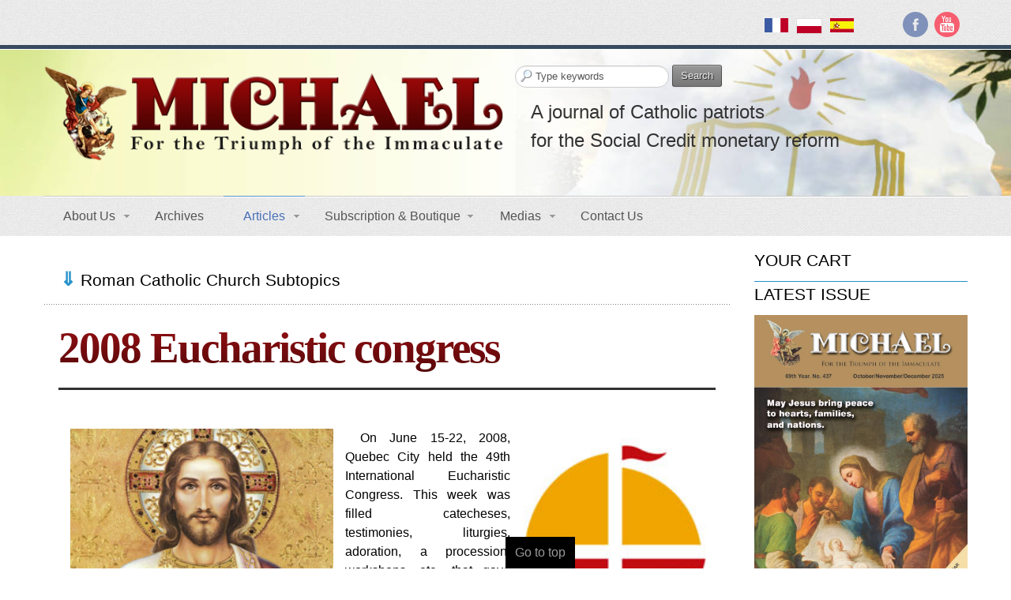

--- FILE ---
content_type: text/html; charset=utf-8
request_url: https://www.michaeljournal.org/articles/roman-catholic-church/category/2008-eucharistic-congress
body_size: 13469
content:
<!DOCTYPE html>
<!-- jsn_boot_pro 3.1.0 -->
<html prefix="og: http://ogp.me/ns# fb: http://ogp.me/ns/fb# article: http://ogp.me/ns/article# profile: http://ogp.me/ns/profile# website: http://ogp.me/ns/website#" lang="" dir="ltr">
<head>
	<base href="https://www.michaeljournal.org/articles/roman-catholic-church/category/2008-eucharistic-congress" />
	<meta http-equiv="content-type" content="text/html; charset=utf-8" />
	<meta name="keywords" content="social credit, catholic" />
	<meta name="description" content="On June, 2008, Quebec City held the 49th International Eucharistic Congress. This week was filled catecheses, testimonies, liturgies, adoration etc." />
	<meta name="generator" content="Joomla! - Open Source Content Management" />
	<title>The 2008 International Eucharistic Congress in Quebec City - Michael Journal</title>
	<link href="/images/st-michel-h225.png" rel="shortcut icon" type="image/vnd.microsoft.icon" />
	<link href="https://www.michaeljournal.org/component/search/?Itemid=122&amp;task=category&amp;category_id=126&amp;format=opensearch" rel="search" title="Search Michael Journal" type="application/opensearchdescription+xml" />
	<link href="/media/zoo/assets/css/reset.css?ver=20200422" rel="stylesheet" type="text/css" />
	<link href="/media/zoo/applications/blog/templates/default/assets/css/zoo.css?ver=20200422" rel="stylesheet" type="text/css" />
	<link href="/cache/widgetkit/widgetkit-473f01b1.css" rel="stylesheet" type="text/css" />
	<link href="/media/jui/css/bootstrap.min.css?05e5e8b991707e04d561479c73294a28" rel="stylesheet" type="text/css" />
	<link href="/media/jui/css/bootstrap-responsive.min.css?05e5e8b991707e04d561479c73294a28" rel="stylesheet" type="text/css" />
	<link href="/media/jui/css/bootstrap-extended.css?05e5e8b991707e04d561479c73294a28" rel="stylesheet" type="text/css" />
	<link href="/plugins/system/jsntplframework/assets/3rd-party/bootstrap/css/bootstrap-frontend.min.css" rel="stylesheet" type="text/css" />
	<link href="/plugins/system/jsntplframework/assets/3rd-party/bootstrap/css/bootstrap-responsive-frontend.min.css" rel="stylesheet" type="text/css" />
	<link href="/templates/system/css/system.css" rel="stylesheet" type="text/css" />
	<link href="/templates/system/css/general.css" rel="stylesheet" type="text/css" />
	<link href="/templates/jsn_boot_pro/css/template.css" rel="stylesheet" type="text/css" />
	<link href="/templates/jsn_boot_pro/css/colors/blue.css" rel="stylesheet" type="text/css" />
	<link href="/templates/jsn_boot_pro/css/styles/custom.css" rel="stylesheet" type="text/css" />
	<link href="/templates/jsn_boot_pro/css/layouts/jsn_wide.css" rel="stylesheet" type="text/css" />
	<link href="/templates/jsn_boot_pro/css/layouts/jsn_mobile.css" rel="stylesheet" type="text/css" />
	<link href="/templates/jsn_boot_pro/css/jsn_social_icons.css" rel="stylesheet" type="text/css" />
	<link href="/templates/jsn_boot_pro/css/custom.css" rel="stylesheet" type="text/css" />
	<link href="/media/system/css/modal.css?05e5e8b991707e04d561479c73294a28" rel="stylesheet" type="text/css" />
	<link href="/media/com_hikashop/css/hikashop.css?v=461" rel="stylesheet" type="text/css" />
	<link href="/media/com_hikashop/css/frontend_default.css?t=1660739973" rel="stylesheet" type="text/css" />
	<link href="/media/com_hikashop/css/font-awesome.css?v=5.2.0" rel="stylesheet" type="text/css" />
	<link href="/media/jui/css/chosen.css?05e5e8b991707e04d561479c73294a28" rel="stylesheet" type="text/css" />
	<link href="/modules/mod_zoocategory/tmpl/list/style.css?ver=20200422" rel="stylesheet" type="text/css" />
	<link href="/media/com_hikashop/css/notify-metro.css?v=461" rel="stylesheet" type="text/css" />
	<style type="text/css">
	div.jsn-modulecontainer ul.menu-mainmenu ul,
	div.jsn-modulecontainer ul.menu-mainmenu ul li {
		width: 200px;
	}
	div.jsn-modulecontainer ul.menu-mainmenu ul ul {
		margin-left: 199px;
	}
	#jsn-pos-toolbar div.jsn-modulecontainer ul.menu-mainmenu ul ul {
		margin-right: 199px;
		margin-left : auto
	}
	div.jsn-modulecontainer ul.menu-sidemenu ul,
	div.jsn-modulecontainer ul.menu-sidemenu ul li {
		width: 200px;
	}
	div.jsn-modulecontainer ul.menu-sidemenu li ul {
		right: -200px;
	}
	body.jsn-direction-rtl div.jsn-modulecontainer ul.menu-sidemenu li ul {
		left: -200px;
		right: auto;
	}
	div.jsn-modulecontainer ul.menu-sidemenu ul ul {
		margin-left: 199px;
	}
#hikashop_category_information_module_130 div.hikashop_subcontainer,
#hikashop_category_information_module_130 .hikashop_rtop *,#hikashop_category_information_module_130 .hikashop_rbottom * { background:#ffffff; }
#hikashop_category_information_module_130 div.hikashop_subcontainer,
#hikashop_category_information_module_130 div.hikashop_subcontainer span,
#hikashop_category_information_module_130 div.hikashop_container { text-align:center; }
#hikashop_category_information_module_130 div.hikashop_container { margin:5px 5px; }
#hikashop_category_information_module_130 .hikashop_subcontainer { -moz-border-radius: 5px; -webkit-border-radius: 5px; -khtml-border-radius: 5px; border-radius: 5px; }
	</style>
	<script type="application/json" class="joomla-script-options new">{"csrf.token":"2b7d3858784a5c58283913676fb157a7","system.paths":{"root":"","base":""}}</script>
	<script src="/media/jui/js/jquery.min.js?05e5e8b991707e04d561479c73294a28" type="text/javascript"></script>
	<script src="/media/jui/js/jquery-noconflict.js?05e5e8b991707e04d561479c73294a28" type="text/javascript"></script>
	<script src="/media/jui/js/jquery-migrate.min.js?05e5e8b991707e04d561479c73294a28" type="text/javascript"></script>
	<script src="/media/zoo/assets/js/responsive.js?ver=20200422" type="text/javascript"></script>
	<script src="/components/com_zoo/assets/js/default.js?ver=20200422" type="text/javascript"></script>
	<script src="/cache/widgetkit/widgetkit-075d8c7f.js" type="text/javascript"></script>
	<script src="/media/system/js/mootools-core.js?05e5e8b991707e04d561479c73294a28" type="text/javascript"></script>
	<script src="/media/system/js/core.js?05e5e8b991707e04d561479c73294a28" type="text/javascript"></script>
	<script src="/media/system/js/mootools-more.js?05e5e8b991707e04d561479c73294a28" type="text/javascript"></script>
	<script src="/plugins/system/jsntplframework/assets/joomlashine/js/noconflict.js" type="text/javascript"></script>
	<script src="/plugins/system/jsntplframework/assets/joomlashine/js/utils.js" type="text/javascript"></script>
	<script src="/templates/jsn_boot_pro/js/jsn_template.js" type="text/javascript"></script>
	<script src="/media/system/js/modal.js?05e5e8b991707e04d561479c73294a28" type="text/javascript"></script>
	<script src="/media/com_hikashop/js/hikashop.js?v=461" type="text/javascript"></script>
	<script src="/media/jui/js/chosen.jquery.min.js?05e5e8b991707e04d561479c73294a28" type="text/javascript"></script>
	<script src="/media/com_wrapper/js/iframe-height.min.js?05e5e8b991707e04d561479c73294a28" type="text/javascript"></script>
	<script src="/media/com_hikashop/js/notify.min.js?v=461" type="text/javascript"></script>
	<script src="/plugins/hikashop/cartnotify/media/notify.js" type="text/javascript"></script>
	<script type="text/javascript">

				JSNTemplate.initTemplate({
					templatePrefix			: "jsn_boot_pro_",
					templatePath			: "/templates/jsn_boot_pro",
					enableRTL				: 0,
					enableGotopLink			: 1,
					enableMobile			: 1,
					enableMobileMenuSticky	: 1,
					enableDesktopMenuSticky	: 0,
					responsiveLayout		: ["mobile","wide"],
					mobileMenuEffect		: "default"
				});
			
		jQuery(function($) {
			SqueezeBox.initialize({});
			initSqueezeBox();
			$(document).on('subform-row-add', initSqueezeBox);

			function initSqueezeBox(event, container)
			{
				SqueezeBox.assign($(container || document).find('a.modal').get(), {
					parse: 'rel'
				});
			}
		});

		window.jModalClose = function () {
			SqueezeBox.close();
		};

		// Add extra modal close functionality for tinyMCE-based editors
		document.onreadystatechange = function () {
			if (document.readyState == 'interactive' && typeof tinyMCE != 'undefined' && tinyMCE)
			{
				if (typeof window.jModalClose_no_tinyMCE === 'undefined')
				{
					window.jModalClose_no_tinyMCE = typeof(jModalClose) == 'function'  ?  jModalClose  :  false;

					jModalClose = function () {
						if (window.jModalClose_no_tinyMCE) window.jModalClose_no_tinyMCE.apply(this, arguments);
						tinyMCE.activeEditor.windowManager.close();
					};
				}

				if (typeof window.SqueezeBoxClose_no_tinyMCE === 'undefined')
				{
					if (typeof(SqueezeBox) == 'undefined')  SqueezeBox = {};
					window.SqueezeBoxClose_no_tinyMCE = typeof(SqueezeBox.close) == 'function'  ?  SqueezeBox.close  :  false;

					SqueezeBox.close = function () {
						if (window.SqueezeBoxClose_no_tinyMCE)  window.SqueezeBoxClose_no_tinyMCE.apply(this, arguments);
						tinyMCE.activeEditor.windowManager.close();
					};
				}
			}
		};
		
if(!window.localPage) window.localPage = {};
window.localPage.cartRedirect = function(cid,pid,resp){window.location="/subscription-boutique/checkout";};
window.localPage.wishlistRedirect = function(cid,pid,resp){window.location="/component/hikashop/product/listing";};

	jQuery(function ($) {
		initChosen();
		$("body").on("subform-row-add", initChosen);

		function initChosen(event, container)
		{
			container = container || document;
			$(container).find("select").chosen({"disable_search_threshold":10,"search_contains":true,"allow_single_deselect":true,"placeholder_text_multiple":"Type or select some options","placeholder_text_single":"Select an option","no_results_text":"No results match"});
		}
	});
	
jQuery.notify.defaults({"arrowShow":false,"globalPosition":"top right","elementPosition":"top right","clickToHide":true,"autoHideDelay":5000,"autoHide":true});
window.cartNotifyParams = {"reference":"global","img_url":"\/media\/com_hikashop\/images\/icons\/icon-32-newproduct.png","redirect_url":"","redirect_delay":4000,"hide_delay":5000,"title":"PRODUCT_ADDED_TO_CART","text":"PRODUCT_SUCCESSFULLY_ADDED_TO_CART","wishlist_title":"PRODUCT_ADDED_TO_WISHLIST","wishlist_text":"PRODUCT_SUCCESSFULLY_ADDED_TO_WISHLIST","list_title":"PRODUCTS_ADDED_TO_CART","list_text":"PRODUCTS_SUCCESSFULLY_ADDED_TO_CART","list_wishlist_title":"PRODUCTS_ADDED_TO_WISHLIST","list_wishlist_text":"PRODUCTS_SUCCESSFULLY_ADDED_TO_WISHLIST","err_title":"PRODUCT_NOT_ADDED_TO_CART","err_text":"PRODUCT_UNSUCCESSFULLY_ADDED_TO_CART","err_wishlist_title":"PRODUCT_NOT_ADDED_TO_WISHLIST","err_wishlist_text":"PRODUCT_UNSUCCESSFULLY_ADDED_TO_WISHLIST"};

	</script>
	<meta name="viewport" content="width=device-width, initial-scale=1.0, maximum-scale=2.0" />
	<meta property="og:type" content="article" />
	<meta property="fb:profile_id" content="1084725031550141" />

	<!-- html5.js and respond.min.js for IE less than 9 -->
	<!--[if lt IE 9]>
		<script src="http://html5shim.googlecode.com/svn/trunk/html5.js"></script>
		<script src="/plugins/system/jsntplframework/assets/3rd-party/respond/respond.min.js"></script>
	<![endif]-->
	<!-- Global site tag (gtag.js) - Google Analytics -->
<script async src="https://www.googletagmanager.com/gtag/js?id=UA-89441806-1"></script>
<script>
  window.dataLayer = window.dataLayer || [];
  function gtag(){dataLayer.push(arguments);}
  gtag('js', new Date());
gtag('event', 'view_item', {
  'name' : '_trackEvent',
  'value' : 30000,
  'event_category' : 'JS Dependencies'
});

//setTimeout("gtag.push(['_trackEvent', '30_seconds', 'read'])",30000);
  gtag('config', 'UA-89441806-1');
</script></head>
<body id="jsn-master" class="jsn-textstyle-custom jsn-color-blue jsn-direction-ltr jsn-responsive jsn-mobile jsn-joomla-30  jsn-com-zoo jsn-itemid-122">
	<a id="top"></a>
		<div id="jsn-topbar">
		<div id="jsn-pos-topbar">
			<div class=" jsn-modulecontainer"><div class="jsn-modulecontainer_inner"><div class="jsn-modulecontent">
<div class="jsn-mod-custom">
	<div id="jsn-social-icons" class="pull-left">
<ul>
<li class="facebook"><a title="Facebook" href="https://www.facebook.com/michael.journal.offical/" target="_blank" rel="noopener noreferrer"> Facebook</a></li>
<li class="youtube"><a title="YouTube" href="https://www.youtube.com/channel/UCX_w4Fxh-QjalJXLhqfembA" target="_blank" rel="noopener noreferrer"> YouTube</a></li>
</ul>
</div></div><div class="clearbreak"></div></div></div></div><div class=" jsn-modulecontainer"><div class="jsn-modulecontainer_inner"><div class="jsn-modulecontent">
<div class="jsn-mod-custom">
	<p style="margin-top: 18px;"><a href="http://www.versdemain.org" rel="alternate"><img style="margin-right: 5px; margin-left: 5px; float: left;" title="French website" src="/images/flag/france.gif" alt="French flag" width="20%" /></a><a href="https://www.czasopismomichael.pl" rel="alternate"><img style="margin-right: 5px; margin-left: 5px; float: left; border: 1px solid #ddd; border-width: 1px;" title="Polish website" src="/images/flag/polska.gif" alt="polish flag" width="20%" /></a><a href="http://www.revistasanmiguel.org/" rel="alternate"><img style="margin-right: 5px; margin-left: 5px; float: left;" title="Spanish website" src="/images/flag/espana.gif" alt="spanish flag" width="20%" /></a></p>
<!--67x40--></div><div class="clearbreak"></div></div></div></div>
		</div>
		<div class="clearbreak"></div>
	</div>
		<div id="jsn-page">
			<div id="jsn-header">
			<div id="jsn-header-inner1">
				<div id="jsn-header-inner2">
					<div id="jsn-header-inner">
						<div id="jsn-logo" class="pull-left">
						<a href="http://www.michaeljournal.org" title=""><img src="/images/logo2.png" alt="" id="jsn-logo-desktop" /></a>						</div>
						<div id="jsn-headerright" class="pull-right">
													<div id="jsn-pos-top" class="pull-left">
								<div class=" jsn-modulecontainer"><div class="jsn-modulecontainer_inner"><div class="jsn-modulecontent">	<div class="search">
		<form action="/articles/roman-catholic-church" method="post" class="form-inline">
			<label for="mod-search-searchword" class="element-invisible"> </label> <input name="searchword" id="mod-search-searchword" maxlength="200"  class="inputbox search-query" type="text" size="0" value="Type keywords"  onblur="if (this.value=='') this.value='Type keywords';" onfocus="if (this.value=='Type keywords') this.value='';" /> <button class="button btn btn-primary" onclick="this.form.searchword.focus();">Search</button>			<input type="hidden" name="task" value="search" />
			<input type="hidden" name="option" value="com_search" />
			<input type="hidden" name="Itemid" value="122" />
		</form>
	</div>

<div class="clearbreak"></div></div></div></div><div class=" jsn-modulecontainer"><div class="jsn-modulecontainer_inner"><div class="jsn-modulecontent">
<div class="jsn-mod-custom">
	<h2>A journal of Catholic patriots<br /> for the Social Credit monetary reform</h2></div><div class="clearbreak"></div></div></div></div>
								<div class="clearbreak"></div>
							</div>
													<div id="jsn-social-icons" class="pull-right">
								<ul>
																<li class="facebook">
										<a href="https://www.facebook.com/michael.journal.offical/" title="Facebook" target="_blank">
											Facebook</a>
									</li>
																<li class="googleplus">
										<a href="https://plus.google.com/112682822199774184032" title="Google+" target="_blank">
											Google+</a>
									</li>
															</ul>
							</div>
												</div>
						<div class="clearbreak"></div>
					</div>

											<div id="jsn-menu">
							<div id="jsn-menu-inner">
															<div id="jsn-pos-mainmenu" >
									<div class=" jsn-modulecontainer"><div class="jsn-modulecontainer_inner"><div class="jsn-modulecontent"><span id="jsn-menu-toggle-parent" class="jsn-menu-toggle"><i class="fa fa-navicon"></i></span>
<ul class="menu-mainmenu">
	<li class="jsn-menu-mobile-control"><span class="close-menu"><i class="fa fa-times"></i></span></li>
	<li  class="parent first"><a href="javascript: void(0)">
	<span>
		About Us	</span>
  </a>
<span class="jsn-menu-toggle"></span><ul><li  class="first"><a  href="/about/what-is-michael" >
	<span>
		What is Michael?	</span>
</a></li><li ><a  href="/about/louis-even" >
	<span>
		Louis Even	</span>
</a></li><li  class="last"><a  href="/about/gilberte-cote-mercier" >
	<span>
		Gilberte Côté-Mercier	</span>
</a></li></ul></li><li ><a  href="/archives" >
	<span>
		Archives	</span>
</a></li><li  class="active parent"><a href="javascript: void(0)">
	<span>
		Articles	</span>
  </a>
<span class="jsn-menu-toggle"></span><ul><li  class="first"><a  href="/articles/alternative-monetary-system" >
	<span>
		Alternative monetary system	</span>
</a></li><li ><a  href="/articles/banks" >
	<span>
		Banks	</span>
</a></li><li ><a  href="/articles/editorial" >
	<span>
		Editorial	</span>
</a></li><li ><a  href="/articles/environment" >
	<span>
		Environment	</span>
</a></li><li ><a  href="/articles/freemasonry" >
	<span>
		Freemasonry	</span>
</a></li><li ><a  href="/articles/pilgrims-of-st-michael" >
	<span>
		Pilgrims of St. Michael	</span>
</a></li><li ><a  href="/articles/politics" >
	<span>
		Politics	</span>
</a></li><li  class="current active"><a class="current" href="/articles/roman-catholic-church" >
	<span>
		Roman Catholic Church	</span>
</a></li><li ><a  href="/articles/social-credit" >
	<span>
		Social Credit	</span>
</a></li><li ><a  href="/articles/societal-debates" >
	<span>
		Societal debates	</span>
</a></li><li ><a  href="/articles/technologies" >
	<span>
		Technologies	</span>
</a></li><li ><a  href="/articles/terrorism-revolutions" >
	<span>
		Terrorism & Revolutions	</span>
</a></li><li ><a  href="/articles/war" >
	<span>
		War	</span>
</a></li><li ><a  href="/articles/world-government" >
	<span>
		World government	</span>
</a></li><li ><a  href="/articles/monetary-reform-other-sources" >
	<span>
		Monetary Reform, Other sources	</span>
</a></li><li ><a  href="/articles/other-topics" >
	<span>
		Other topics	</span>
</a></li><li ><a  href="/articles/other-religions" >
	<span>
		Other Religions	</span>
</a></li><li ><a  href="/articles/monetary-reform" >
	<span>
		Monetary Reform	</span>
</a></li><li ><a  href="/articles/news" >
	<span>
		News	</span>
</a></li><li  class="last"><a  href="/articles/communism" >
	<span>
		Communism	</span>
</a></li></ul></li><li  class="parent"><a  href="/subscription-boutique" >
	<span>
		Subscription & Boutique	</span>
</a><span class="jsn-menu-toggle"></span><ul><li  class="first"><a  href="/subscription-boutique/subscription" >
	<span>
		Subscription	</span>
</a></li><li ><a  href="/subscription-boutique/books" >
	<span>
		Books	</span>
</a></li><li ><a  href="/subscription-boutique/leaflets" >
	<span>
		Leaflets	</span>
</a></li><li ><a  href="/subscription-boutique/cd-dvd" >
	<span>
		CD / DVD	</span>
</a></li><li ><a  href="/subscription-boutique/religious-items" >
	<span>
		Religious Items	</span>
</a></li><li  class="last"><a  href="/subscription-boutique/donation" >
	<span>
		Donation	</span>
</a></li></ul></li><li  class="parent"><a href="javascript: void(0)">
	<span>
		Medias	</span>
  </a>
<span class="jsn-menu-toggle"></span><ul><li  class="first">		<a class="" href="http://michaeljournal.org/juvdm/" target="_blank" >
			<span>
			Gallery			</span>
		</a>
</li><li ><a  href="/medias/videos" >
	<span>
		Videos	</span>
</a></li><li  class="parent last"><a href="javascript: void(0)">
	<span>
		Photos	</span>
  </a>
<span class="jsn-menu-toggle"></span><ul><li  class="first last"><a  href="/medias/photos/1955-quebec-city-congress" >
	<span>
		1955 Quebec City Congress	</span>
</a></li></ul></li></ul></li><li  class="last"><a  href="/contact-us" >
	<span>
		Contact Us	</span>
</a></li></ul><div class="clearbreak"></div></div></div></div>
																	</div>
																						<div class="clearbreak"></div>
							</div>
													</div>
									</div>
			</div>
		</div>

		<div id="jsn-body">
        					<div id="jsn-content" class="jsn-hasright ">
				<div id="jsn-content_inner"><div id="jsn-content_inner1"><div id="jsn-content_inner2"><div id="jsn-content_inner3"><div id="jsn-content_inner4"><div id="jsn-content_inner5"><div id="jsn-content_inner6"><div id="jsn-content_inner7" class="row-fluid">
							<div id="jsn-maincontent" class="span9 order1 "><div id="jsn-maincontent_inner" class="row-fluid">
								<div id="jsn-centercol" class="span12 order1 ">
							<div id="jsn-centercol_inner">
								<div id="jsn-centercol_inner1">
										<div id="jsn-mainbody-content" class=" jsn-hasmainbodytop jsn-hasmainbody">
											<div id="jsn-pos-mainbody-top" class="jsn-modulescontainer jsn-horizontallayout jsn-modulescontainer1">
										<div class="subtopics jsn-modulecontainer"><div class="jsn-modulecontainer_inner"><div><div><h3 class="jsn-moduletitle"><span class="jsn-moduleicon">Roman Catholic Church Subtopics</span></h3><div class="jsn-modulecontent"><ul class="uk-list uk-list-divider">
<li class="level0">
<a href="/articles/roman-catholic-church/category/apparitions" class="level0"><span>Apparitions (82)</span></a>
</li>
<li class="level0">
<a href="/articles/roman-catholic-church/category/canadian-church" class="level0"><span>Canadian Church (6)</span></a>
</li>
<li class="level0">
<a href="/articles/roman-catholic-church/category/catechism" class="level0"><span>Catechism (7)</span></a>
</li>
<li class="level0">
<a href="/articles/roman-catholic-church/category/church-teachings" class="level0"><span>Church teachings (71)</span></a>
</li>
<li class="level0 parent">
<a href="/articles/roman-catholic-church/category/encyclical-letters-other-documents" class="level0 parent"><span>Encyclical letters & Other documents of the Magisterium (17)</span></a>
<ul class="level1">
<li class="level1 parent">
<a href="/articles/roman-catholic-church/category/apostolical-letters" class="level1 parent"><span>Apostolical letters (8)</span></a>
<ul class="level2">
<li class="level2">
<a href="/articles/roman-catholic-church/category/rosarium-virginis-mariae" class="level2"><span>Rosarium Virginis Mariae (7)</span></a>
</li>
</ul>
</li>
<li class="level1 parent">
<a href="/articles/roman-catholic-church/category/encyclical-letters" class="level1 parent"><span>Encyclical letters (14)</span></a>
<ul class="level2">
<li class="level2">
<a href="/articles/roman-catholic-church/category/ecclesia-de-eucharistia" class="level2"><span>Ecclesia de Eucharistia (8)</span></a>
</li>
</ul>
</li>
</ul>
</li>
<li class="level0 parent active">
<a href="/articles/roman-catholic-church/category/events" class="level0 parent active"><span>Events (18)</span></a>
<ul class="level1">
<li class="level1 parent active">
<a href="/articles/roman-catholic-church/category/eucharistic-congress" class="level1 parent active"><span>Eucharistic Congress (0)</span></a>
<ul class="level2">
<li class="level2 current active">
<a href="/articles/roman-catholic-church/category/2008-eucharistic-congress" class="level2 current active"><span>2008 Eucharistic congress (8)</span></a>
</li>
</ul>
</li>
<li class="level1">
<a href="/articles/roman-catholic-church/category/historical-events" class="level1"><span>Historical Events (10)</span></a>
</li>
<li class="level1">
<a href="/articles/roman-catholic-church/category/in-other-countries" class="level1"><span>In other countries (4)</span></a>
</li>
<li class="level1">
<a href="/articles/roman-catholic-church/category/jubilee-of-mercy" class="level1"><span>Jubilee of Mercy (6)</span></a>
</li>
<li class="level1">
<a href="/articles/roman-catholic-church/category/synodes" class="level1"><span>Synodes (2)</span></a>
</li>
<li class="level1">
<a href="/articles/roman-catholic-church/category/world-communications-day" class="level1"><span>World Communications Day (1)</span></a>
</li>
<li class="level1">
<a href="/articles/roman-catholic-church/category/world-day-of-peace" class="level1"><span>World Day of Peace (2)</span></a>
</li>
<li class="level1">
<a href="/articles/roman-catholic-church/category/world-youth-day" class="level1"><span>World Youth Day (7)</span></a>
</li>
</ul>
</li>
<li class="level0">
<a href="/articles/roman-catholic-church/category/exorcism" class="level0"><span>Exorcism (0)</span></a>
</li>
<li class="level0">
<a href="/articles/roman-catholic-church/category/general-audience" class="level0"><span>General audience (1)</span></a>
</li>
<li class="level0">
<a href="/articles/roman-catholic-church/category/homilies" class="level0"><span>Homilies (17)</span></a>
</li>
<li class="level0">
<a href="/articles/roman-catholic-church/category/jesus" class="level0"><span>Jesus (8)</span></a>
</li>
<li class="level0 parent">
<a href="/articles/roman-catholic-church/category/miracles" class="level0 parent"><span>Miracles (10)</span></a>
<ul class="level1">
<li class="level1">
<a href="/articles/roman-catholic-church/category/eucharist" class="level1"><span>Eucharist (12)</span></a>
</li>
</ul>
</li>
<li class="level0">
<a href="/articles/roman-catholic-church/category/modesty-chastity" class="level0"><span>Modesty & Chastity (13)</span></a>
</li>
<li class="level0">
<a href="/articles/roman-catholic-church/category/other-popes" class="level0"><span>Other Popes (4)</span></a>
</li>
<li class="level0">
<a href="/articles/roman-catholic-church/category/pope-benedict-xvi" class="level0"><span>Pope Benedict XVI (64)</span></a>
</li>
<li class="level0">
<a href="/articles/roman-catholic-church/category/pope-francis" class="level0"><span>Pope Francis (40)</span></a>
</li>
<li class="level0">
<a href="/articles/roman-catholic-church/category/pope-john-paul-i" class="level0"><span>Pope John Paul I (1)</span></a>
</li>
<li class="level0">
<a href="/articles/roman-catholic-church/category/pope-john-paul-ii" class="level0"><span>Pope John Paul II (48)</span></a>
</li>
<li class="level0">
<a href="/articles/roman-catholic-church/category/pope-s-addresses" class="level0"><span>Pope’s addresses (6)</span></a>
</li>
<li class="level0">
<a href="/articles/roman-catholic-church/category/prayers-and-rosaries" class="level0"><span>Prayers & Rosaries (84)</span></a>
</li>
<li class="level0">
<a href="/articles/roman-catholic-church/category/prophecies" class="level0"><span>Prophecies (1)</span></a>
</li>
<li class="level0">
<a href="/articles/roman-catholic-church/category/purgatory" class="level0"><span>Purgatory (4)</span></a>
</li>
<li class="level0 parent">
<a href="/articles/roman-catholic-church/category/religious-holiday" class="level0 parent"><span>Religious holiday (0)</span></a>
<ul class="level1">
<li class="level1">
<a href="/articles/roman-catholic-church/category/christmas" class="level1"><span>Christmas (2)</span></a>
</li>
<li class="level1">
<a href="/articles/roman-catholic-church/category/easter-an-lent" class="level1"><span>Easter & Lent (9)</span></a>
</li>
</ul>
</li>
<li class="level0 parent">
<a href="/articles/roman-catholic-church/category/sacraments" class="level0 parent"><span>Sacraments (8)</span></a>
<ul class="level1">
<li class="level1">
<a href="/articles/roman-catholic-church/category/anointing-of-the-sick" class="level1"><span>Anointing of the Sick (0)</span></a>
</li>
<li class="level1">
<a href="/articles/roman-catholic-church/category/confession" class="level1"><span>Confession (14)</span></a>
</li>
<li class="level1">
<a href="/articles/roman-catholic-church/category/eucharist-mass" class="level1"><span>Eucharist & mass (14)</span></a>
</li>
<li class="level1">
<a href="/articles/roman-catholic-church/category/holy-orders" class="level1"><span>Holy Orders (1)</span></a>
</li>
<li class="level1">
<a href="/articles/roman-catholic-church/category/matrimony-and-family" class="level1"><span>Marriage & Family (12)</span></a>
</li>
</ul>
</li>
<li class="level0">
<a href="/articles/roman-catholic-church/category/saint-joseph?f=1" class="level0"><span>Saint Joseph (18)</span></a>
</li>
<li class="level0">
<a href="/articles/roman-catholic-church/category/saints-and-blessed" class="level0"><span>Saints & Blessed (111)</span></a>
</li>
<li class="level0">
<a href="/articles/roman-catholic-church/category/social-doctrine" class="level0"><span>Social Doctrine (28)</span></a>
</li>
<li class="level0">
<a href="/articles/roman-catholic-church/category/testimonies" class="level0"><span>Testimonies (37)</span></a>
</li>
<li class="level0">
<a href="/articles/roman-catholic-church/category/vatican-ii" class="level0"><span>Vatican II (1)</span></a>
</li>
<li class="level0">
<a href="/articles/roman-catholic-church/category/virgin-mary" class="level0"><span>Virgin Mary (42)</span></a>
</li>
</ul><div class="clearbreak"></div></div></div></div></div></div>
										<div class="clearbreak"></div>
									</div>
											<div id="jsn-mainbody">
										<div id="system-message-container">
	</div>

										
<div id="yoo-zoo" class="yoo-zoo blog-default blog-default-2008-eucharistic-congress">

		<div class="details alignment-left">

				<div class="heading">

						<h1 class="title">2008 Eucharistic congress</h1>
			
			
		</div>
		
				<div class="description">
						<p> </p>
<p style="text-align: justify;"><img style="float: left; margin-right: 15px; margin-left: 15px;" title="Jesus Eucharist" src="/images/articles/350/Jesus-eucharist.jpg" alt="Jesus Eucharist" width="40%" /><img style="float: right; margin-right: 5px; margin-left: 5px;" title="Eucharistic Congress logo" src="/images/articles/350/eucharistic-congress-2008-logo.jpg" alt="Eucharistic Congress logo" width="30%" />On June 15-22, 2008, Quebec City held the 49th International Eucharistic Congress. This week was filled catecheses, testimonies, liturgies, adoration, a procession, workshops, etc., that gave those who attended it a wonderful picture of the richness of the teachings and rites of the Roman Catholic Church. It showed us how fortunate we are to have so many gifted cardinals, bishops, priests and lay people committed to the salvation of souls.</p>
<p style="text-align: justify;">During the week, every catechesis, testimony and homily explained a different aspect of the Eucharist, underlining that true love of God and Eucharistic adoration must necessarily result in love of neighbour and social commitment. For the occasion, Quebec City’s Pepsi Coliseum (an ice hockey arena) became a huge church, where the Holy Mass was celebrated each day before 12,000 people. The Congress began on Sunday, June 15, with the opening Mass concelebrated by 40 cardinals and 106 bishops, the main celebrant being Jozef Cardinal Tomko, the papal representative and president emeritus of the Pontifical Committee for Eucharistic Congresses.</p>
<table style="width: 100%;">
<tbody>
<tr>
<td> </td>
</tr>
</tbody>
</table>
<p style="text-align: center;"><img title="Quebec City’s hockey arena became a huge church" src="/images/articles/350/quebec-colisee.jpg" alt="Quebec City’s hockey arena became a huge church" width="65%" /></p>
<p style="text-align: center;"><strong>For a week, Quebec City’s hockey arena became a huge church filled with 12,000 faithful.</strong></p>
<p style="text-align: center;"> </p>
<h3 style="text-align: justify;">The "cleansing" of Quebec</h3>
<p style="text-align: justify;">This week-long Congress ended with the outdoor Mass on historic Plains of Abraham, as over 60,000 faithful gathered in pouring rain and thunder for the celebration of the Eucharist, also led by Cardinal Tomko, accompanied this time by more than 30 Cardinals, 200 bishops and over 1000 priests. Pope Benedict XVI delivered the homily on large video screens live via satellite from the Vatican.</p>
<p style="text-align: center;"><img title="Cardinals are concelebrating Mass" src="/images/articles/350/outdoor-mass-june-22-2008.jpg" alt="Cardinals are concelebrating Mass" width="65%" /></p>
<p style="text-align: center;"><strong>Sunday, June 22: rain pours on the altar, while the cardinals are concelebrating Mass.</strong></p>
<p style="text-align: justify;"> </p>
<p style="text-align: justify;">As reported by Jenna Murphy of <a href="http://www.LifeSiteNews.com">LifeSiteNews.com</a>, "by the time the lengthy procession had ended and the Mass had begun, the skies had completely clouded over. At the very moment in the Mass when Catholics believe the bread and wine are ‘transubstantiated’ into the body and blood of Christ, the skies opened up and torrential rains drenched the crowd. During the Eucharistic prayer, a clap of thunder evoked from the massive congregation an awareness of the supernatural as all stood (and some knelt) open-mouthed in the deluge.</p>
<p style="text-align: justify;">"After communion, Cardinal Tomko made his first unscripted comment of the Congress when he qualified the rain as ‘rain of grace’. This comment was seconded by Quebec’s Cardinal Marc Ouellet, who called it a ‘flood of Divine Goodness’ — a line that accompanied the front page spread in the Monday edition of <em>Le Soleil</em>, Quebec City’s local paper."</p>
<p style="text-align: justify;">It was mentioned in the crowds that it was the cleansing of Quebec, which badly needed this spiritual boost. (In fact it rained daily during the whole week.) Basilian Father Thomas Rosica, the director of Salt and Light Catholic Media Foundation and Television Network (and former organizer of the 2002 World Youth Day in Toronto) explains, as reported by zenit.org (July 1, 2008) :</p>
<p style="text-align: justify;"><strong>"The real problem in Quebec has been the spiritual void created by a religious and cultural rupture, a significant loss of memory, bringing in its wake a family crisis and an educational crisis, leaving citizens disoriented, unmotivated and destabilized.</strong></p>
<p style="text-align: justify;"><strong>"No one has tackled this indifference over the past few years more courageously, eloquently and publicly than Cardinal Marc Ouellet. If the Eucharist is gift of God for the life of the world, then Cardinal Marc Ouellet has truly been a gift of God for the life of the Church in Canada, and especially in Quebec.</strong></p>
<p style="text-align: justify;"><strong>"Several times during the magnificent week of the International Eucharistic Congress, Cardinal Ouellet stated emphatically that the congress marked a ‘turning point.’ At the lively Saturday evening prayer vigil with his devoted young people, the cardinal said the he felt as if he had been ‘raised from the dead’."</strong></p>
<p style="text-align: justify;">Other significant events mentioned by Father Rosica were the 5-kilometer (3-mile) procession of the Blessed Sacrament through the streets of Quebec City on Thursday evening, June 19, with 25,000 participants, and the ordination of twelve priests on Friday evening: <strong>"In a part of Canada and North America that has had few priestly vocations over the past decades, the ordination of 12 young men — eight of whom were from the new community "Famille Marie Jeunesse" — before a crowd of nearly 12,000 people elicited extraordinary emotion, joy, eruptions of applause, gratitude and abundant tears from those in attendance."</strong></p>
<p style="text-align: center;"><img title="The eight new priests with their Bishop" src="/images/articles/350/height-new-priest.jpg" alt="The eight new priests with their Bishop" width="65%" /></p>
<p style="text-align: center;"><strong>The eight new priests with their Bishop</strong></p>
<hr />
<p style="text-align: center;"> </p>
<table style="border-color: #000000; background-color: #e4eaed; width: 90%; margin-left: auto; margin-right: auto;" border="3">
<tbody>
<tr>
<td style="padding: 10px;">
<h2>Our booth at the Eucharistic Congress</h2>
<p><img style="display: block; margin-left: auto; margin-right: auto;" title="Our booth at the Eucharistic Congress" src="/images/articles/350/boot.jpg" alt="Our booth at the Eucharistic Congress" width="75%" /></p>
<p style="text-align: justify;"> </p>
<p style="text-align: justify;">The Pilgrims of St. Michael had the privilege of having their own booth at the exhibition hall of the Eucharistic Congress, with material in four languages. The organizers of the Congress acknowledged that our message of social justice was in keeping with the theme of the Eucharistic Congress, and that we should be there. It was a great opportunity to inform people, not only from Canada, but from all over the world, and fight some ill-conceived prejudices. (It was sometimes a discovery for some people to learn that we are true Roman Catholic in good standing with the official Church, and not a cult or a break-away sect!)</p>
<p style="text-align: justify;"> </p>
<p style="text-align: justify;">Many bishops, priests and religious also came to our booth, including some who already know us and appreciate our journal, like the two bishops pictured below. (On the left, Most Rev. Alexandru Mesian, Bishop of Lugoj, Romania, who is subscribed to our journal in French; on the right, a bishop from the Congo. Once again, we thank the organizers of the Eucharistic Congress for this wonderful opportunity.</p>
<p style="text-align: justify;"> </p>
<p style="text-align: justify;"><img style="float: left;" title="Most Rev. Alexandru Mesian" src="/images/articles/350/Most-Reverend-Alexandru-Mesian.jpg" alt="Most Rev. Alexandru Mesian" width="48%" /><img style="float: right;" title="Congo bishop" src="/images/articles/350/congo-bishop.jpg" alt="Congo bishop" width="47%" /></p>
</td>
</tr>
</tbody>
</table>
<p> </p>		</div>
		
	</div>
	
	<div class="items items-col-1"><div class="width100 first last">
<div class="teaser-item">
	<div class="teaser-item-bg">
			
		

<h1 class="pos-title">
	 <a title="The Eucharist, gift of God" href="/articles/roman-catholic-church/item/the-eucharist-gift-of-god">The Eucharist, gift of God</a> </h1>

<p class="pos-meta">
	on Monday, June 30, 2008. </p>

<h2 class="pos-subtitle">
	 Cardinal Tomko’s homily on Sunday, June 15 </h2>


<div class="floatbox">

	
	
</div>



		</div>
</div>
<div class="teaser-item">
	<div class="teaser-item-bg">
			
		

<h1 class="pos-title">
	 <a title="Let us seek to know the causes of the food crisis" href="/articles/roman-catholic-church/item/let-us-seek-to-know-the-causes-of-the-food-crisis">Let us seek to know the causes of the food crisis</a> </h1>

<p class="pos-meta">
	on Monday, June 30, 2008. </p>

<h2 class="pos-subtitle">
	 Cardinal Marc Ouellet homily on Monday, June 16 </h2>


<div class="floatbox">

	
	
</div>



		</div>
</div>
<div class="teaser-item">
	<div class="teaser-item-bg">
			
		

<h1 class="pos-title">
	 <a title="The life of Christ in our lives" href="/articles/roman-catholic-church/item/the-life-of-christ-in-our-lives">The life of Christ in our lives</a> </h1>

<p class="pos-meta">
	on Monday, June 30, 2008. </p>



<div class="floatbox">

	
	
</div>



		</div>
</div>
<div class="teaser-item">
	<div class="teaser-item-bg">
			
		

<h1 class="pos-title">
	 <a title="The Eucharist and the mission of the Church" href="/articles/roman-catholic-church/item/the-eucharist-and-the-mission-of-the-church">The Eucharist and the mission of the Church</a> </h1>

<p class="pos-meta">
	on Monday, June 30, 2008. </p>



<div class="floatbox">

	
	
</div>



		</div>
</div>
<div class="teaser-item">
	<div class="teaser-item-bg">
			
		

<h1 class="pos-title">
	 <a title="Being witnesses to the Eucharist" href="/articles/roman-catholic-church/item/being-witnesses-to-the-eucharist">Being witnesses to the Eucharist</a> </h1>

<p class="pos-meta">
	on Monday, June 30, 2008. </p>



<div class="floatbox">

	
	
</div>



		</div>
</div>
<div class="teaser-item">
	<div class="teaser-item-bg">
			
		

<h1 class="pos-title">
	 <a title="Receive the Eucharist with a pure heart" href="/articles/roman-catholic-church/item/receive-the-eucharist-with-a-pure-heart">Receive the Eucharist with a pure heart</a> </h1>

<p class="pos-meta">
	on Monday, June 30, 2008. </p>

<h2 class="pos-subtitle">
	  Homily of Pope Benedict XVI </h2>


<div class="floatbox">

	
	
</div>



		</div>
</div>
<div class="teaser-item">
	<div class="teaser-item-bg">
			
		

<h1 class="pos-title">
	 <a title="Don’t be afraid, it’s me!" href="/articles/roman-catholic-church/item/don-t-be-afraid-it-s-me">Don’t be afraid, it’s me!</a> </h1>

<p class="pos-meta">
	on Monday, June 30, 2008. </p>



<div class="floatbox">

	
	
</div>



		</div>
</div>
<div class="teaser-item">
	<div class="teaser-item-bg">
			
		

<h1 class="pos-title">
	 <a title="The Eucharist, a mystery to be lived" href="/articles/roman-catholic-church/item/the-eucharist-a-mystery-to-be-lived">The Eucharist, a mystery to be lived</a> </h1>

<p class="pos-meta">
	on Monday, June 30, 2008. </p>



<div class="floatbox">

	
	
</div>



		</div>
</div></div></div>

</div>
									</div>
										</div>
									</div>
							</div>
						</div>
        					</div></div>
							<div id="jsn-rightsidecontent" class="span3 order2 ">
						<div id="jsn-rightsidecontent_inner">
							<div id="jsn-pos-right">
								<div class=" jsn-modulecontainer"><div class="jsn-modulecontainer_inner"><div><div><h3 class="jsn-moduletitle"><span class="jsn-moduleicon">Your Cart</span></h3><div class="jsn-modulecontent"><div class="hikashop_cart_module " id="hikashop_cart_module">
<script type="text/javascript">
window.Oby.registerAjax(["cart.updated","checkout.cart.updated"], function(params) {
	var o = window.Oby, el = document.getElementById('hikashop_cart_130');
	if(!el) return;
	if(params && params.resp && params.resp.module == 130) return;
	if(params && params.type && params.type != 'cart') return;
	o.addClass(el, "hikashop_checkout_loading");
	window.hikashop.xRequest("/component/hikashop/product/cart/module_id-130/module_type-cart/tmpl-component", {update: el, mode:'POST', data:'return_url=aHR0cHM6Ly93d3cubWljaGFlbGpvdXJuYWwub3JnL2FydGljbGVzL3JvbWFuLWNhdGhvbGljLWNodXJjaC9jYXRlZ29yeS8yMDA4LWV1Y2hhcmlzdGljLWNvbmdyZXNz'}, function(xhr){
		o.removeClass(el, "hikashop_checkout_loading");
	});
});
</script>
<div id="hikashop_cart_130" class="hikashop_cart">
	<div class="hikashop_checkout_loading_elem"></div>
	<div class="hikashop_checkout_loading_spinner small_spinner small_cart"></div>
</div>
<div class="clear_both"></div></div>
<div class="clearbreak"></div></div></div></div></div></div><div class=" jsn-modulecontainer"><div class="jsn-modulecontainer_inner"><div><div><h3 class="jsn-moduletitle"><span class="jsn-moduleicon">Latest Issue</span></h3><div class="jsn-modulecontent">
<div class="jsn-mod-custom">
	<p class="fp-sidebar-b-img" style="text-align: center; font-weight: bold; font-size: 120%;"><a href="/subscription-boutique/subscription"><img style="display: block; margin-left: auto; margin-right: auto;" title="Michael Magazine 2025 October" src="/images/cover/michael-2025-october.jpg" alt="Michael Magazine 2025 October" width="800" height="1071" />Subscribe</a></p></div><div class="clearbreak"></div></div></div></div></div></div><div class=" jsn-modulecontainer"><div class="jsn-modulecontainer_inner"><div><div><h3 class="jsn-moduletitle"><span class="jsn-moduleicon">Choose your topic</span></h3><div class="jsn-modulecontent"><ul class="zoo-category-list">
<li class="level0 parent">
<a href="/articles/alternative-monetary-system" class="level0 parent"><span>Alternative monetary system</span></a>
<ul class="level1">
<li class="level1">
<a href="/articles/alternative-monetary-system/category/local-currency" class="level1"><span>Local currency</span></a>
</li>
</ul>
</li>
<li class="level0 parent">
<a href="/articles/banks" class="level0 parent"><span>Banks</span></a>
<ul class="level1">
<li class="level1">
<a href="/articles/banks/category/crisis" class="level1"><span>Crisis</span></a>
</li>
<li class="level1">
<a href="/articles/banks/category/history" class="level1"><span>History</span></a>
</li>
<li class="level1">
<a href="/articles/banks/category/quotes" class="level1"><span>Quotes</span></a>
</li>
</ul>
</li>
<li class="level0">
<a href="/articles/communism" class="level0"><span>Communism</span></a>
</li>
<li class="level0">
<a href="/category/democracy" class="level0"><span>Democracy</span></a>
</li>
<li class="level0">
<a href="/category/diverse-articles" class="level0"><span>Diverse Articles</span></a>
</li>
<li class="level0">
<a href="/articles/editorial" class="level0"><span>Editorial</span></a>
</li>
<li class="level0">
<a href="/articles/environment" class="level0"><span>Environment</span></a>
</li>
<li class="level0 parent">
<a href="/articles/freemasonry" class="level0 parent"><span>Freemasonry</span></a>
<ul class="level1">
<li class="level1">
<a href="/articles/freemasonry/category/witchcraft" class="level1"><span>Witchcraft</span></a>
</li>
</ul>
</li>
<li class="level0">
<a href="/category/from-month-to-month" class="level0"><span>From Month to Month</span></a>
</li>
<li class="level0">
<a href="/category/from-our-mail-box" class="level0"><span>From Our Mail Box</span></a>
</li>
<li class="level0">
<a href="/category/from-week-to-week" class="level0"><span>From Week to Week</span></a>
</li>
<li class="level0">
<a href="/category/great-reset" class="level0"><span>Great Reset</span></a>
</li>
<li class="level0">
<a href="/category/israelites" class="level0"><span>Israelites</span></a>
</li>
<li class="level0">
<a href="/category/letters-to-the-editor" class="level0"><span>Letters to the editor</span></a>
</li>
<li class="level0">
<a href="/articles/monetary-reform" class="level0"><span>Monetary Reform</span></a>
</li>
<li class="level0">
<a href="/articles/news" class="level0"><span>News</span></a>
</li>
<li class="level0 parent">
<a href="/articles/other-religions" class="level0 parent"><span>Other religions</span></a>
<ul class="level1">
<li class="level1">
<a href="/articles/other-religions/category/islam" class="level1"><span>Islam</span></a>
</li>
<li class="level1">
<a href="/articles/other-religions/category/new-age-2" class="level1"><span>New Age</span></a>
</li>
</ul>
</li>
<li class="level0 parent">
<a href="/articles/other-topics" class="level0 parent"><span>Other topics</span></a>
<ul class="level1">
<li class="level1">
<a href="/authors" class="level1"><span>Authors</span></a>
</li>
<li class="level1">
<a href="/articles/other-topics/category/homeschooling" class="level1"><span>Homeschooling</span></a>
</li>
<li class="level1">
<a href="/articles/other-topics/category/musique" class="level1"><span>Musique</span></a>
</li>
<li class="level1">
<a href="/articles/other-topics/category/psychology" class="level1"><span>Psychology</span></a>
</li>
<li class="level1">
<a href="/articles/other-topics/category/vaccines" class="level1"><span>Vaccines</span></a>
</li>
</ul>
</li>
<li class="level0 parent">
<a href="/articles/pilgrims-of-st-michael" class="level0 parent"><span>Pilgrims of St. Michael</span></a>
<ul class="level1">
<li class="level1">
<a href="/articles/pilgrims-of-st-michael/category/congress" class="level1"><span>Congress</span></a>
</li>
<li class="level1">
<a href="/articles/pilgrims-of-st-michael/category/expansion" class="level1"><span>Expansion</span></a>
</li>
<li class="level1">
<a href="/articles/pilgrims-of-st-michael/category/gerard-mercier" class="level1"><span>Gérard Mercier</span></a>
</li>
<li class="level1">
<a href="/articles/pilgrims-of-st-michael/category/gilberte-cote-mercier" class="level1"><span>Gilberte Côté-Mercier</span></a>
</li>
<li class="level1">
<a href="/articles/pilgrims-of-st-michael/category/louis-even" class="level1"><span>Louis Even</span></a>
</li>
<li class="level1">
<a href="/articles/pilgrims-of-st-michael/category/obituaries" class="level1"><span>Obituaries</span></a>
</li>
<li class="level1">
<a href="/articles/pilgrims-of-st-michael/category/other-full-time" class="level1"><span>Other Full-Time</span></a>
</li>
<li class="level1">
<a href="/articles/pilgrims-of-st-michael/category/testimonies-2" class="level1"><span>Testimonies</span></a>
</li>
</ul>
</li>
<li class="level0 parent">
<a href="/articles/politics" class="level0 parent"><span>Politics</span></a>
<ul class="level1">
<li class="level1">
<a href="/articles/politics/category/canada" class="level1"><span>Canada</span></a>
</li>
<li class="level1">
<a href="/articles/politics/category/quebec" class="level1"><span>Quebec</span></a>
</li>
<li class="level1">
<a href="/articles/politics/category/reasonable-accommodations" class="level1"><span>Reasonable Accommodations</span></a>
</li>
<li class="level1">
<a href="/articles/politics/category/united-states" class="level1"><span>United States</span></a>
</li>
<li class="level1">
<a href="/articles/politics/category/victories-of-our-pressure-politics" class="level1"><span>Victories of our pressure politics</span></a>
</li>
</ul>
</li>
<li class="level0 parent active">
<a href="/articles/roman-catholic-church" class="level0 parent active"><span>Roman Catholic Church</span></a>
<ul class="level1">
<li class="level1">
<a href="/articles/roman-catholic-church/category/apparitions" class="level1"><span>Apparitions</span></a>
</li>
<li class="level1">
<a href="/articles/roman-catholic-church/category/canadian-church" class="level1"><span>Canadian Church</span></a>
</li>
<li class="level1">
<a href="/articles/roman-catholic-church/category/catechism" class="level1"><span>Catechism</span></a>
</li>
<li class="level1">
<a href="/articles/roman-catholic-church/category/church-teachings" class="level1"><span>Church teachings</span></a>
</li>
<li class="level1 parent">
<a href="/articles/roman-catholic-church/category/encyclical-letters-other-documents" class="level1 parent"><span>Encyclical letters & Other documents of the Magisterium</span></a>
<ul class="level2">
<li class="level2 parent">
<a href="/articles/roman-catholic-church/category/apostolical-letters" class="level2 parent"><span>Apostolical letters</span></a>
<ul class="level3">
<li class="level3">
<a href="/articles/roman-catholic-church/category/rosarium-virginis-mariae" class="level3"><span>Rosarium Virginis Mariae</span></a>
</li>
</ul>
</li>
<li class="level2 parent">
<a href="/articles/roman-catholic-church/category/encyclical-letters" class="level2 parent"><span>Encyclical letters</span></a>
<ul class="level3">
<li class="level3">
<a href="/articles/roman-catholic-church/category/ecclesia-de-eucharistia" class="level3"><span>Ecclesia de Eucharistia</span></a>
</li>
</ul>
</li>
</ul>
</li>
<li class="level1 parent active">
<a href="/articles/roman-catholic-church/category/events" class="level1 parent active"><span>Events</span></a>
<ul class="level2">
<li class="level2 parent active">
<a href="/articles/roman-catholic-church/category/eucharistic-congress" class="level2 parent active"><span>Eucharistic Congress</span></a>
<ul class="level3">
<li class="level3 current active">
<a href="/articles/roman-catholic-church/category/2008-eucharistic-congress" class="level3 current active"><span>2008 Eucharistic congress</span></a>
</li>
</ul>
</li>
<li class="level2">
<a href="/articles/roman-catholic-church/category/historical-events" class="level2"><span>Historical Events</span></a>
</li>
<li class="level2">
<a href="/articles/roman-catholic-church/category/in-other-countries" class="level2"><span>In other countries</span></a>
</li>
<li class="level2">
<a href="/articles/roman-catholic-church/category/jubilee-of-mercy" class="level2"><span>Jubilee of Mercy</span></a>
</li>
<li class="level2">
<a href="/articles/roman-catholic-church/category/synodes" class="level2"><span>Synodes</span></a>
</li>
<li class="level2">
<a href="/articles/roman-catholic-church/category/world-communications-day" class="level2"><span>World Communications Day</span></a>
</li>
<li class="level2">
<a href="/articles/roman-catholic-church/category/world-day-of-peace" class="level2"><span>World Day of Peace</span></a>
</li>
<li class="level2">
<a href="/articles/roman-catholic-church/category/world-youth-day" class="level2"><span>World Youth Day</span></a>
</li>
</ul>
</li>
<li class="level1">
<a href="/articles/roman-catholic-church/category/exorcism" class="level1"><span>Exorcism</span></a>
</li>
<li class="level1">
<a href="/articles/roman-catholic-church/category/general-audience" class="level1"><span>General audience</span></a>
</li>
<li class="level1">
<a href="/articles/roman-catholic-church/category/homilies" class="level1"><span>Homilies</span></a>
</li>
<li class="level1">
<a href="/articles/roman-catholic-church/category/jesus" class="level1"><span>Jesus</span></a>
</li>
<li class="level1 parent">
<a href="/articles/roman-catholic-church/category/miracles" class="level1 parent"><span>Miracles</span></a>
<ul class="level2">
<li class="level2">
<a href="/articles/roman-catholic-church/category/eucharist" class="level2"><span>Eucharist</span></a>
</li>
</ul>
</li>
<li class="level1">
<a href="/articles/roman-catholic-church/category/modesty-chastity" class="level1"><span>Modesty & Chastity</span></a>
</li>
<li class="level1">
<a href="/articles/roman-catholic-church/category/other-popes" class="level1"><span>Other Popes</span></a>
</li>
<li class="level1">
<a href="/articles/roman-catholic-church/category/pope-benedict-xvi" class="level1"><span>Pope Benedict XVI</span></a>
</li>
<li class="level1">
<a href="/articles/roman-catholic-church/category/pope-francis" class="level1"><span>Pope Francis</span></a>
</li>
<li class="level1">
<a href="/articles/roman-catholic-church/category/pope-john-paul-i" class="level1"><span>Pope John Paul I</span></a>
</li>
<li class="level1">
<a href="/articles/roman-catholic-church/category/pope-john-paul-ii" class="level1"><span>Pope John Paul II</span></a>
</li>
<li class="level1">
<a href="/articles/roman-catholic-church/category/pope-s-addresses" class="level1"><span>Pope’s addresses</span></a>
</li>
<li class="level1">
<a href="/articles/roman-catholic-church/category/prayers-and-rosaries" class="level1"><span>Prayers & Rosaries</span></a>
</li>
<li class="level1">
<a href="/articles/roman-catholic-church/category/prophecies" class="level1"><span>Prophecies</span></a>
</li>
<li class="level1">
<a href="/articles/roman-catholic-church/category/purgatory" class="level1"><span>Purgatory</span></a>
</li>
<li class="level1 parent">
<a href="/articles/roman-catholic-church/category/religious-holiday" class="level1 parent"><span>Religious holiday</span></a>
<ul class="level2">
<li class="level2">
<a href="/articles/roman-catholic-church/category/christmas" class="level2"><span>Christmas</span></a>
</li>
<li class="level2">
<a href="/articles/roman-catholic-church/category/easter-an-lent" class="level2"><span>Easter & Lent</span></a>
</li>
</ul>
</li>
<li class="level1 parent">
<a href="/articles/roman-catholic-church/category/sacraments" class="level1 parent"><span>Sacraments</span></a>
<ul class="level2">
<li class="level2">
<a href="/articles/roman-catholic-church/category/anointing-of-the-sick" class="level2"><span>Anointing of the Sick</span></a>
</li>
<li class="level2">
<a href="/articles/roman-catholic-church/category/confession" class="level2"><span>Confession</span></a>
</li>
<li class="level2">
<a href="/articles/roman-catholic-church/category/eucharist-mass" class="level2"><span>Eucharist & mass</span></a>
</li>
<li class="level2">
<a href="/articles/roman-catholic-church/category/holy-orders" class="level2"><span>Holy Orders</span></a>
</li>
<li class="level2">
<a href="/articles/roman-catholic-church/category/matrimony-and-family" class="level2"><span>Marriage & Family</span></a>
</li>
</ul>
</li>
<li class="level1">
<a href="/articles/roman-catholic-church/saint-joseph" class="level1"><span>Saint Joseph</span></a>
</li>
<li class="level1">
<a href="/articles/roman-catholic-church/category/saints-and-blessed" class="level1"><span>Saints & Blessed</span></a>
</li>
<li class="level1">
<a href="/articles/roman-catholic-church/category/social-doctrine" class="level1"><span>Social Doctrine</span></a>
</li>
<li class="level1">
<a href="/articles/roman-catholic-church/category/testimonies" class="level1"><span>Testimonies</span></a>
</li>
<li class="level1">
<a href="/articles/roman-catholic-church/category/vatican-ii" class="level1"><span>Vatican II</span></a>
</li>
<li class="level1">
<a href="/articles/roman-catholic-church/category/virgin-mary" class="level1"><span>Virgin Mary</span></a>
</li>
</ul>
</li>
<li class="level0 parent">
<a href="/articles/social-credit" class="level0 parent"><span>Social Credit</span></a>
<ul class="level1">
<li class="level1">
<a href="/articles/social-credit/category/a-b-theorem" class="level1"><span>A + B Theorem</span></a>
</li>
<li class="level1">
<a href="/articles/social-credit/category/a-sound-and-effective-financial-system" class="level1"><span>An Efficient Financial System</span></a>
</li>
<li class="level1">
<a href="/articles/social-credit/category/clifford-hugh-douglas" class="level1"><span>Clifford Hugh Douglas</span></a>
</li>
<li class="level1">
<a href="/articles/social-credit/category/compensate-discount" class="level1"><span>Compensate discount</span></a>
</li>
<li class="level1">
<a href="/articles/social-credit/category/debts-deficits" class="level1"><span>Debts & Deficits</span></a>
</li>
<li class="level1 parent">
<a href="/articles/social-credit/category/dividends" class="level1 parent"><span>Dividends</span></a>
<ul class="level2">
<li class="level2">
<a href="/articles/social-credit/category/social-dividend" class="level2"><span>The Social Dividend</span></a>
</li>
</ul>
</li>
<li class="level1">
<a href="/articles/social-credit/category/economic-democracy" class="level1"><span>Economic Democracy (book)</span></a>
</li>
<li class="level1">
<a href="/articles/social-credit/category/from-debt-to-prosperity" class="level1"><span>From Debt to Prosperity (book)</span></a>
</li>
<li class="level1">
<a href="/articles/social-credit/category/in-this-age-of-plenty" class="level1"><span>In This Age of Plenty (book)</span></a>
</li>
<li class="level1">
<a href="/articles/social-credit/category/taxes" class="level1"><span>Taxes</span></a>
</li>
<li class="level1">
<a href="/articles/social-credit/category/what-do-we-mean-by-real-social-credit" class="level1"><span>The True Meaning of Social Credit</span></a>
</li>
</ul>
</li>
<li class="level0">
<a href="/category/social-credit-apostolate" class="level0"><span>Social Credit apostolate</span></a>
</li>
<li class="level0 parent">
<a href="/articles/societal-debates" class="level0 parent"><span>Societal debates</span></a>
<ul class="level1">
<li class="level1">
<a href="/articles/societal-debates/category/abortion" class="level1"><span>Abortion</span></a>
</li>
<li class="level1">
<a href="/articles/societal-debates/category/artificial-intelligence" class="level1"><span>Artificial Intelligence</span></a>
</li>
<li class="level1">
<a href="/articles/societal-debates/category/assisted-reproduction" class="level1"><span>assisted reproduction</span></a>
</li>
<li class="level1">
<a href="/articles/societal-debates/category/corona-virus" class="level1"><span>Corona virus</span></a>
</li>
<li class="level1">
<a href="/articles/societal-debates/category/education" class="level1"><span>Education</span></a>
</li>
<li class="level1">
<a href="/articles/societal-debates/category/euthanasia" class="level1"><span>Euthanasia</span></a>
</li>
<li class="level1">
<a href="/articles/societal-debates/category/family" class="level1"><span>Family</span></a>
</li>
<li class="level1">
<a href="/articles/societal-debates/category/fluoride" class="level1"><span>Fluoride</span></a>
</li>
<li class="level1">
<a href="/articles/societal-debates/category/gender" class="level1"><span>Gender</span></a>
</li>
<li class="level1">
<a href="/articles/societal-debates/category/laicism" class="level1"><span>Laicism</span></a>
</li>
<li class="level1">
<a href="/articles/societal-debates/category/same-sex-marriage" class="level1"><span>Same-sex marriage</span></a>
</li>
</ul>
</li>
<li class="level0">
<a href="/category/statistics" class="level0"><span>Statistics</span></a>
</li>
<li class="level0">
<a href="/category/taxes-2" class="level0"><span>Taxes</span></a>
</li>
<li class="level0 parent">
<a href="/articles/technologies" class="level0 parent"><span>Technologies</span></a>
<ul class="level1">
<li class="level1">
<a href="/articles/technologies/category/5g" class="level1"><span>5G</span></a>
</li>
</ul>
</li>
<li class="level0 parent">
<a href="/articles/terrorism-revolutions" class="level0 parent"><span>Terrorism & Revolutions</span></a>
<ul class="level1">
<li class="level1">
<a href="/articles/terrorism-revolutions/category/911" class="level1"><span>911</span></a>
</li>
</ul>
</li>
<li class="level0">
<a href="/articles/war" class="level0"><span>War</span></a>
</li>
<li class="level0 parent">
<a href="/articles/world-government" class="level0 parent"><span>World Government</span></a>
<ul class="level1">
<li class="level1">
<a href="/articles/world-government/category/asia-pacific-economic-community" class="level1"><span>Asia Pacific Economic Community</span></a>
</li>
<li class="level1">
<a href="/articles/world-government/category/bildeberg" class="level1"><span>Bilderberg</span></a>
</li>
<li class="level1">
<a href="/articles/world-government/category/cfr" class="level1"><span>CFR</span></a>
</li>
<li class="level1">
<a href="/articles/world-government/category/european-union" class="level1"><span>European Union</span></a>
</li>
<li class="level1">
<a href="/articles/world-government/category/microchips" class="level1"><span>Microchips</span></a>
</li>
<li class="level1">
<a href="/articles/world-government/category/north-american-union" class="level1"><span>North American Union</span></a>
</li>
<li class="level1">
<a href="/articles/world-government/category/un" class="level1"><span>UN</span></a>
</li>
</ul>
</li>
</ul><div class="clearbreak"></div></div></div></div></div></div><div class=" jsn-modulecontainer"><div class="jsn-modulecontainer_inner"><div><div><h3 class="jsn-moduletitle"><span class="jsn-moduleicon">Newsletter & Magazine</span></h3><div class="jsn-modulecontent"><iframe onload="iFrameHeight(this)"	id="blockrandom-195"
	name=""
	src="https://www.michaeljournal.org/forms/subscription.php"
	width="100%"
	height="400"
	scrolling="auto"
	frameborder="0"
	title="Newsletter & Magazine"
	class="wrapper" >
	No iframes</iframe>
<div class="clearbreak"></div></div></div></div></div></div><div class=" jsn-modulecontainer"><div class="jsn-modulecontainer_inner"><div><div><h3 class="jsn-moduletitle"><span class="jsn-moduleicon">Donate</span></h3><div class="jsn-modulecontent">
<div class="jsn-mod-custom">
	<p><a href="/subscription-boutique/donation"><img style="display: block; margin-left: auto; margin-right: auto;" title="Make a donation to help spread the message" src="/images/boutique/donate.jpg" alt="Donate" width="90%" /></a></p></div><div class="clearbreak"></div></div></div></div></div></div>
							</div>
						</div>
					</div>
						</div></div></div></div></div></div></div></div>
			</div>

			
		</div>

							<div id="jsn-footer">
				<div id="jsn-footer-inner1">
					<div id="jsn-footer-inner">
						<div id="jsn-footermodules" class="jsn-modulescontainer jsn-modulescontainer1 row-fluid">
													<div id="jsn-pos-footer" class="span12">
								<div class="fp-footer jsn-modulecontainer"><div class="jsn-modulecontainer_inner"><h3 class="jsn-moduletitle"><span class="jsn-moduleicon">Contact Us</span></h3><div class="jsn-modulecontent">
<div class="jsn-mod-custom">
	<p><strong>(450) 469-2209</strong></p>
<p><strong>1101, Principale St.</strong><br /> Rougemont, QC<br /> <small>Canada - J0L 1M0</small></p>
<p><a href="/contact-us" rel="alternate">Contact us</a></p></div><div class="clearbreak"></div></div></div></div><div class="otherlang jsn-modulecontainer"><div class="jsn-modulecontainer_inner"><h3 class="jsn-moduletitle"><span class="jsn-moduleicon">Other Languages</span></h3><div class="jsn-modulecontent"><span  class="jsn-menu-toggle"><i class="fa fa-navicon"></i></span>
<ul class="">
	<li class="jsn-menu-mobile-control"><span class="close-menu"><i class="fa fa-times"></i></span></li>
	<li  class="first"><a  href="/other-languages" >
	<span>
		Deutsch	</span>
</a></li><li ><a  href="/portugues" >
	<span>
		Português	</span>
</a></li><li ><a  href="/italiano" >
	<span>
		Italiano	</span>
</a></li><li  class="last"><a  href="/malagasy" >
	<span>
		Malagasy	</span>
</a></li></ul><div class="clearbreak"></div></div></div></div>
							</div>
													<div class="clearbreak"></div>
						</div>
					</div>
				</div>
			</div>
			</div>
			<a id="jsn-gotoplink" href="/articles/roman-catholic-church/category/2008-eucharistic-congress#top">
			<span>Go to top</span>
		</a>
	<div id="jsn-brand">
	JSN Boot template designed by <a href="http://www.joomlashine.com" target="_blank" title="Free Hi-Quality Joomla Templates on JoomlaShine">JoomlaShine.com</a>
</div>

</body>
</html>


--- FILE ---
content_type: text/html; charset=UTF-8
request_url: https://www.michaeljournal.org/forms/subscription.php
body_size: 744
content:

	<html lang="en">
	<head>
	<meta http-equiv="Content-Type" content="text/html; charset=utf-8" />
	<meta name="viewport" content="width=device-width, initial-scale=1" />
	<LINK rel="stylesheet" type="text/css" href="https://www.michaeljournal.org/forms/css/subscription.css" />
	</head>
	<body>
			<form method="post" action="?subscribe=true" name="frmsubscribe" id="frmsubscribe">
	<div class="mainform">
			<input type="hidden" name="magazine" value="1" id="fldmagazine" />
			<input type="hidden" name="letter" value="1" id="fldletter" />
			<input type="hidden" name="activity" value="0" />
			<input type="hidden" name="lng" value="en" />
			<div class="subscribebutton">
				<div class="subscribe">
					<div>
						I would like to receive the <strong>magazine</strong> by email
					</div><div class="img">
						<img src="img/green-flag.png" onclick="subscribe(this.id);" id="magazine" />
					</div>
				</div>
			</div>
			<div class="subscribebutton">
				<div class="subscribe">
					<div>
						I would like to receive the <strong>newsletter</strong> by email
					</div><div class="img">
						<img src="img/green-flag.png" onclick="subscribe(this.id);" id="letter" />
					</div>
				</div>
			</div>
			<div class="select">
				<label>Title</label>
				<div class="box">
				<select name="title" onchange="chkselect(this.id);this.size=1; this.blur();" onfocus="this.size=6;" onblur="this.size=1;" id="title">
					<option value="">Select one</option>
					<option value="6">Abbot</option>
					<option value="11">Dr.</option>
					<option value="7">Brother</option>
					<option value="18">MSTR</option>
					<option value="8">Mgr</option>
					<option value="3">Miss</option>
					<option value="2">Mrs.</option>
					<option value="1">Mr.</option>
					<option value="17">Mr. & Mrs</option>
					<option value="13">Minister</option>
					<option value="4">Father</option>
					<option value="14">Reverend</option>
					<option value="12">Senator</option>
					<option value="5">Sister</option>
					<option value="19">Very reverend</option>
					<option value="9">Your Eminence</option>
					<option value="10">Most Reverend</option>
				</select>
				</div>
			</div>
			<div class="textinput">
				<label>First Name</label>
				<input type="text" name="firstname" value="" onkeyup="chkname(this.value, this.id);" id="firstname" placeholder="John" />
			</div>
			<div class="textinput">
				<label>Last Name</label>
				<input type="text" name="lastname" value="" onkeyup="chkname(this.value, this.id);" id="lastname" placeholder="Doe" />
			</div>
			<div class="textinput">
				<label>Email Address</label>
				<input type="text" name="email" value="" onkeyup="chkemail(this.value, this.id);" id="email" placeholder="my@email.com" />
			</div>
			<div class="button" id="button">
				<input id="btnsubmit" type="button" name="btnsubmit" value="Submit" onclick="submitform(this.id, 'frmsubscribe');" />
			</div>
	</div>
		</form>
	<script type="text/javascript" src="js/subscription.js"></script>
	</body>
</html>

--- FILE ---
content_type: text/css
request_url: https://www.michaeljournal.org/templates/jsn_boot_pro/css/custom.css
body_size: 5375
content:
/**
* @author    JoomlaShine.com http://www.joomlashine.com
* @copyright Copyright (C) 2008 - 2011 JoomlaShine.com. All rights reserved.
* @license   JoomlaShine.com Proprietary License
*/
/* ============================== CUSTOM CSS ============================== */
html, body {
	height: 100%;
	margin: 0;
}
body {
	font-size: 100%;
}
div.jsn-modulecontainer ul.menu-mainmenu > li > a {
	font-size: 1em!important;
}
/* languages module */
.lngmodule {
	display: flex;
	align-items: stretch;
	width: 200px;
	justify-content: space-evenly;
}

.clear {
	clear: both;
}

#jsn-logo-desktop {
	width: 100%;
}
#jsn-pos-footer {
	display: flex;
}
.fp-footer {
	width: 300px;
}
.otherlang {
	width: 300px;
}
#jsn-brand {
	display: none;
}
div.jsn-modulecontainer {
	content: "";
	margin-top: 0!important;
}
div.teaser-item:last-child {
	margin-bottom: 8px!important;
	padding-bottom: 5px!important;
}
.item h3 {
	font-weight: bold!important;
}
p.pos-links {
	float: right;
	margin: 5px 10px!important;
}
p.pos-links a {
	border: 1px solid #2491ca;
	background-image: linear-gradient(#f9fbff,#d8e7ff);
	padding: 2px 5px;
	border-radius: 5px;
	text-decoration: none!important;
	font-weight: bold;
	box-shadow: 1px 1px 3px grey;
}
p.pos-links a:hover {
	/*border: 1px solid #f9fbff;*/
	background-image: linear-gradient(#82a6ed,#2491ca);
	color: white;
}
div.quoteright {
	width: 50%;
	font-size: 140%;
	color: brown;
	margin: 0 15px;
	float: right;
	text-align: right;
	border: 2px solid brown;
	background-color: #e0c564;
	border-radius: 4px;
	padding: 15px;
	font-weight: bold;
}
div.imgtable {
	width: 90%; 
	font-weight: bold; 
	color: brown; 
	font-size: 140%; 
	display: table;
	margin: 25px 0;
	margin-left: auto;
	margin-right: auto;
}
.imgtable .cellleft {
	text-align: right;
	display: table-cell; 
	vertical-align: middle; 
	width: 50%; 
	padding: 15px;
}
.imgtable .cellright {
	text-align: left;
	display: table-cell; 
	vertical-align: middle; 
	width: 50%; 
	padding: 15px; 
}
.imgtable .imgcell {
	display: table-cell; 
	width: 50%;
	vertical-align: middle;
}
.imgtable .imgcell img {
	width: 100%;
}
.droit {
	float: right;
}
.textover {
	position: absolute;
	z-index: 2;
}
.textwhite {
	color: #fff;
}
.top10 {
	top: 10%;
}
.left10 {
	left: 10%;
}
.fontsize150 {
	font-size: 150%;
}
.fontsize200 {
	font-size: 200%;
}
.separator {
	width: 100%;
	display: block;
	clear: both;
	height: 10px;
	line-height: 10px;
}
.zoo-item-list p.links a, .abonbutton a {
	float: right;
	margin-right: 10px;
	border: 1px solid #2491ca;
	background-image: linear-gradient(#f9fbff,#d8e7ff);
	padding: 2px 5px;
	border-radius: 5px;
	text-decoration: none!important;
	font-weight: bold;
	box-shadow: 1px 1px 3px grey;
}
.abonbutton {
	text-align: center;
}
.abonbutton a {
	float: initial!important;
	margin-right: initial!important;
}
.zoo-item-list p.links a:hover, .abonbutton a:hover {
	background-image: linear-gradient(#82a6ed,#2491ca);
	color: white;
}
ul.zoo-list > li {
	padding-bottom: 10px;
}
.zoo-item-list p.title {
	font-size: 18pt;
	margin: 19px 0!important;
}
.teaser-item img {
	max-width: 414px;
}
.teaser-item-bg .pos-media {
	width: 100%!important;
	max-height: 350px;
	overflow: hidden;
}
.teaser-item-bg .pos-media img {
	width: 100%!important;
}

/* Articles main page */
.blog-default-frontpage .teaser-item {
	width: 98%;
	float: left;
}
.blog-default-frontpage .teaser-item .floatbox .pos-media {
	width: 100%!important;
}
/* end articles main page */

#jsn-headerright {
	max-width: 49%;
	min-width: 300px;
}
.nivo-heading {
	font-size: 14pt;
}
.col-md-6 {
	padding-left: 30px!important;
}
.shipping-make-same {
	padding-left: 30px!important;
}
.product-sdesc {
	display: none;
}
.no-border {
	border: 0px none!important;
}

@media all {
	/* Other */
	.pos-content ul li {
		list-style: initial;
		margin-bottom: 10px!important;
	}
	.pos-content ol li {
		margin-bottom: 10px!important;
	}
	hr {
		clear: left;
		margin: 24px 0!important;
		border: 4px solid #64090b!important;
		border-radius: 5px!important;
		height: 0!important;
	}
	/* Login form in footer */
	#login-form ul {
		display: none;
	}
	/* headers */
	#jsn-header {
		background: url("/images/banniere.jpg")!important;
		background-repeat: no-repeat!important;
		background-size: 100%!important;
	}
	/* Archives */
	.archive .summary h3 {
		text-align: center;
	}
	.archive .summary p {
		padding-left: 15px;
	}
	.archive .img {
		text-align: center;
	}
	.archive .img img {
		border: 1px solid grey;
		box-shadow: 3px 3px 5px grey;
	}
	.archive .authorname {
		font-style: italic;
		color: brown;
		font-size: 90%;
		margin-left: 15px;
	}
	.archive li:hover {
		background: linear-gradient(180deg, rgba(233,223,12,0.31414572665003504) 0%, rgba(201,205,6,0.31974796754639356) 100%); 
	}
	.archivemainpage {
		display: flex;
		justify-content: space-around;
		align-items: stretch;
		flex-wrap: wrap;
	}
	.archivemainpage div {
		margin-bottom: 15px;
	}
	.archivemainpage div img {
		width: 100%;
		box-shadow: 3px 3px 5px grey;
	}
	/* titles */
	h3.jsn-moduletitle span {
		line-height: 22px!important;
	}
	.heading h1 {
		background: -webkit-linear-gradient(#9b1114, #520709);
		-webkit-background-clip: text;
		-webkit-text-fill-color: transparent;
		font-weight: 700!important;
		line-height: 70px!important;
	}
	h1.pos-title {
		line-height: initial!important;
		font-size: 20pt!important;
		letter-spacing: initial!important;
		color: black!important;
	}
	h2.pos-subtitle {
		text-transform: initial!important;
		margin-bottom: 15px!important;
		color: black!important;
		font-size: 14pt!important;
		line-height: 14pt!important;
	}
	.rosary h2 {
		margin-bottom: 40px;
		text-align: center;
		font-size: 160% !important;
		font-weight: bold;
	}
	.rosary h3 {
		font-size: 140%!important;
		font-weight: bold!important;
	}
	
	.item h3 {
		color: black!important;
	}
	.yoo-zoo h3 {
		line-height: 40px;
	}
	.pos-content h3.bgbeige {
		border-bottom: 7px solid #5b5c47;
		background-color: #F5F5DC;
		color: #5b5c47!important;
		line-height: 24px;
	}
	.fancytitle {
		font-size: 130%;
		color: #3e3d13;
	}
	/* Articles content */
	/* Blockquote */
	.yoo-zoo blockquote {
		color: #000;
		padding: 15px;
		background: initial;
		font-size: 100%;
		margin: initial;
	}
	.yoo-zoo blockquote .imgright, .yoo-zoo blockquote .imgleft {
		margin-top: 15px;
	}
	.yoo-zoo blockquote p {
		text-indent: 60px;
		margin: 15px;
	}
	/* Text in articles */
	.comment-head h3 {
		padding-left: 22px!important;
	}
	.tright {
		text-align: right!important;
	}
	.tleft {
		text-align: left!important;
	}
	.pos-content p, #yoo-zoo .description p {
		text-indent: 19px;
		color: black!important;
		text-align: justify;
		margin-top: 0;
	}
	.pos-content img {
		text-indent: 0;
	}
	
	/* Rosary */
	.santamaria {
		display: flex;
		flex-wrap: wrap;
		justify-content: space-around;
	}
	.santamaria > div {
		text-align: center;
		width: 40%;
		margin-bottom: 20px;
	}
	.santamaria > div img {
		width: 100%;
	}
	.santamaria .w100 img {
		width: 40%!important;
	}
	.come_rosario {
		display: flex;
		width: 100%;
		justify-content: space-around;
	}
	.come_rosario img {
		width: 100%;
	}
	.mystery {
		display: flex;
		flex-wrap: nowrap;
		width: 100%;
		justify-content: space-around;
	}
	.mystery > div {
		display: flex;
		flex-direction: column;
		width: 17%;
	}
	.mystery .img img {
		width: 100%;
	}
	.mystery .title {
		text-align: center;
		font-weight: bold;
	}
	.mystery .demand {
		text-align: center;
		font-style: italic;
	}
	.come_rosario {
		flex-wrap: no-wrap;
	}
	.come_rosario > div:first-child {
		width: 65%;
	}
	.come_rosario > div:last-child {
		width: 35%;
	}
	. rosary .column {
		display: flex;
		flex-direction: column;
	}
	.croce > div img {
		width: 100%;
	}
	
	/* Articles frames */
	.story {
		display: flex;
		align-items: stretch;
		align-content: space-between;
		width: 99%;
		border: 2px solid brown;
		box-shadow: 2px 2px 3px #888;
		margin: 25px 0!important;
		/*background-color: #e0c564;*/
	}
	.story .img {
		width: 25%;
	}
	.story .excerpt {
		width: 75%;
	}
	.story img {
		width: 100%;
	}
	.story div {
		padding: 15px;
	}
	.story p {
		font-size: 140%;
		color: brown!important;
		text-indent: initial;
	}
	.story .row {
		display: table-row;
	}
	.story .row div {
		display: table-cell;
		width: 100%;
	}
	.story div.cell {
		width: 50%;
		text-align: justify;
		font-size: 110%;
		padding: 10px;
		vertical-align: middle;
	}
	.story div.cell img {
		width: 98%;
	}
	/* Images in articles */
	.img {
		width: 100%;
		text-align: center;
		font-weight: bold;
		margin: 15px 0!important;
		column-span: all;
	}
	.img img {
		width: 100%;
	}
	div.imgleft {
		float: left;
		text-align: center;
		font-weight: bold;
		margin: 0 15px 10px;
	}
	div.imgleft img {
		width: 100%;
		margin-bottom: 5px;
	}
	div.imgright {
		float: right;
		text-align: center;
		font-weight: bold;
		margin: 0 15px 10px;
	}
	div.imgright img {
		width: 100%;
		margin-bottom: 5px;
	}
	.imageleft {
		float: left;
		text-align: center;
		font-weight: bold;
		margin: 0 15px 10px!important;
	}
	.imageright {
		float: right;
		text-align: center;
		font-weight: bold;
		margin: 0 15px 10px!important;
	}
	.imglist {
		display: flex;
		justify-content: space-around;
		width: 100%;
		margin: 15px 0!important;
		text-align: center;
		font-weight: bold;
	}
	.imglist div {
		display: flex;
		flex-direction: column;
		margin: 0 1%;
		/*width: 100%;*/
	}
	.imglist > img {
		margin: 0 1%;
	}
	.imglist div img {
		height: 100%;
	}
	.encadre {
		display: flex;
		align-items: stretch;
		align-content: center;
		justify-content: space-between;
		border: 2px solid brown;
		border-radius: 4px;
		font-weight: bold;
		/*background-color: #e0c564;*/
		width: 60%;
		margin: 15px!important;
		padding: 10px!important;
		color: brown;
		font-size: 135%;
		float: right;
		box-shadow: inset 0 0 7px 10px rgba(130,130,83,0.3);
	}
	.encadre div {
		padding: 5px;
	}
	.encadre p {
		color: brown!important;
	}
	.encadre h4 {
		color: brown;
		text-align: center;
	}
	.encadre .image {
		display: flex;
		align-content: center;
		align-items: center;
		width: 45%;
		padding: 10px;
	}
	.encadre img {
		width: 100%;
	}
	.encadre .excerpt {
		display: flex;
		flex-wrap: wrap;
		justify-content: space-around;
		align-items: stretch;
		align-content: center;
		margin: 15px!important;
		width: 50%;
		border: initial;
		box-shadow: initial;
	}
	.excerpt {
		border: 2px solid brown;
		border-radius: 8px;
		/*background-color: #e0c564;*/
		padding: 10px!important;
		color: brown;
		column-count: 2;
		column-gap: 20px;
		box-shadow: inset 0 0 15px 5px rgba(97,87,46,0.3);
		margin-bottom: 20px!important;
	}
	.excerpt .image {
		padding: 10px!important;
	}
	.excerpt .image img {
		width: 100%;
	}
	.excerpt .txt {
		/*display: flex;
		flex-direction: column;
		align-content: center;
		align-items: center;*/
		padding: 10px!important;
	}
	.excerpt .txt, .excerpt .txt p {
		font-weight: bold;
		color: brown!important;
		text-align: initial;
		font-size: 135%;
		margin: 0;
	}
	.excerpt h2, .excerpt h1 {
		column-span: all;
	}
	
	.citebox {
		display: flex;
		width: 99%;
		margin: 20px 0!important;
		border: 1px solid rgba(0,0,0,0.5);
	}
	.citebox div {
		padding: 15px;
		font-size: 160%;
		width: 25%;
		min-width: 300px;
	}
	.citebox img {
		width: 75%;
	}
	/* Article formation */
	.formation .table {
		display: flex;
		flex-direction: column;
		width: 100%;
		border: none!important;
	}
	.formation .row {
		display: flex!important;
		margin-left: 0;
		width: 100%;
	}
	.formation .column {
		width: 50%;
		padding: 5px;
	}
	.formation .title {
		background: linear-gradient(180deg, rgba(249,191,41,1) 0%, rgba(189,142,52,1) 76%, rgba(121,58,9,1) 100%); 
		padding: 5px;
		font-weight: bold;
	}
	.formation ul {
		padding-left: 30px;
	}
	.formation ul li {
		list-style: inherit;
	}
	
	/* Teaser */
	#yoo-zoo .items div.teaser-item-bg {
		background: none;
		border: 1px solid #ccc;
		margin-bottom: 10px;
		border-radius: 10px;
		box-shadow: inset 0 0 10px 1px #eee;
		padding: 12px;
	}
	/* Audio section */
	.audio-by-author {
		display: block!important;
		margin: 7px 0!important;
	}
	.audio-by-author img {
		width: 300px;
	}
	.mp3download {
		margin: 15px 0!important;
		display: block;
	}
	.mp3download img {
		margin: 0 15px!important;
	}
	div.jsn-modulescontainer5.jsn-horizontallayout div.jsn-modulecontainer {
		width: initial;
	}
	/* Right side menu display */
	.formationmenu {
		font-family: Arial, Helvetica, sans-serif;
		font-weight: 500;
		list-style: none;
	}
	.formationmenu li {
		margin-bottom: 16px;
		padding: 0 5px;
	}
	.formationmenu li:nth-child(2) a, .formationmenu li:nth-child(3) a {
		color: #000;
	}
	.formationmenu li:nth-child(2) {
		border: 1px solid #000;
		border-radius: 10px;
		background: linear-gradient(180deg, rgba(103,179,244,0.7539216370141807) 0%, rgba(21,111,226,0.7511205165660014) 100%);
		text-align: center;
		font-weight: 600;
	}
	.formationmenu li:nth-child(3) {
		border: 1px solid #000;
		border-radius: 10px;
		text-align: center;
		font-weight: 600;
		background: linear-gradient(180deg, rgba(106,244,103,0.7539216370141807) 0%, rgba(21,226,24,0.7511205165660014) 100%);
	}
	.zoo-category-list li.current {
		font-weight: bold;
	}
	.zoo-category-list li.level0 {
		height: 18px;
		overflow: hidden;
	}
	.zoo-category-list li.active {
		font-weight: bold;
		height: initial;
	}
	.zoo-category-list li.level0.active {
		position: relative;
		border: 1px solid #2491ca;
		border-radius: 3px;
		border: 1px solid #2491ca;
		border-radius: 3px;
		padding: 2px;
		margin-bottom: 2px;
	}
	.zoo-category-list li.level0.active:before {
		content: "";
		position: absolute;
		/*background-image: linear-gradient(#f9fbff,#d8e7ff);*/
		background-image: linear-gradient(#fdfdf1,#f7f9c8);
		opacity: 0.75;
		background-size: cover;
		top: 0;
		bottom: 0;
		right: 0;
		left: 0;
	}
	.zoo-category-list li ul {
		font-weight: normal;
	}
	.zoo-category-list li a {
		position: relative;
	}
	.zoo-category-list .level0:hover {
		height: initial;
	}
	ul.menu li {
		list-style: none;
	}
		
	/* Subtopics on Articles pages */
	.subtopics {
		height: 38px;
		overflow: hidden;
	}
	.subtopics:hover {
		height: initial;
	}
	.subtopics #jsn-pos-mainbody-top {
		background-image: none;
	}
	.subtopics:before {
		content: "\21D3";
		float: left;
		line-height: 28px;
		font-size: 18pt;
		padding: 6px;
		font-weight: bold;
		color: #2491ca;
		cursor: pointer;
	}
	.subtopics:hover::before {
		content: "\21D1";
	}
	.subtopics h3.jsn-moduletitle {
		cursor: pointer;
	}
	.subtopics .jsn-modulecontent {
		padding-left: 30px;
	}
	.subtopics .uk-list li.parent ul {
		padding-left: 10px;
		margin: 0;
	}
	.subtopics h3.jsn-moduletitle {
		text-transform: initial;
	}
	/* Compound interest */
	.compound {
		border: 1px solid;
	}
	.compound .row {
		display: flex;
		/*flex-direction: row;*/
		flex-grow: 0;
		width: 100%;
	}
	.compound .cell {
		flex-grow: 1;
		overflow: hidden;
		text-align: right;
		font-weight: normal!important;
		padding-right: 3px;
	}
	.compound .cell.first {
		width: 20px;
		text-align: center;
	}
	.compound .large {
		width: 50px;
	}
	.compound .short {
		width: 30px;
	}
	.compound .header .cell {
		background-color: lightgrey;
		white-space: initial;
		text-align: center;
		font-weight: bold!important;
	}
	
	/* Contact page */
	.addressframe {
		display: flex;
		flex-direction: column;
	}
	addressframe p {
		text-indent: initial!important;
	}
	.continentframe {
		display: flex;
		align-item: stretch;
		flex-wrap: wrap;
	}
	.countryframe {
		padding: 15px;
		border: 1px solid #000;
		border-radius: 10px;
		margin: 10px;
	}
	.mapframe iframe {
		width: 100%;
	}
	.mapframe {
		display: flex;
		flex-direction: column;
		justify-content: center;
		margin: 20px 0;
	}
	.mapframe p {
		text-align: center;
	}

	/* Set objects width */
	.w15 {
		width: 15%!important;
	}
	.w20 {
		width: 20%!important;
	}
	.w25 {
		width: 25%!important;
	}
	.w30 {
		width: 30%!important;
	}
	.w35 {
		width: 35%!important;
	}
	.w40 {
		width: 40%!important;
	}
	.w45 {
		width: 45%!important;
	}
	.w50 {
		width: 50%!important;
	}
	.w55 {
		width: 55%!important;
	}
	.w60 {
		width: 60%!important;
	}
	.w65 {
		width: 65%!important;
	}
	.w70 {
		width: 70%!important;
	}
	.w75 {
		width: 75%!important;
	}
	.w100 {
		width: 100%!important;
	}
	
	/*iframe */
	.iframe {
		display: block;
		border: 1px solid #000;
		border-radius: 10px;
		padding: 15px 0!important;
		margin: 15px 0!important;
		text-align: center;
	}
	.iframe iframe, .iframe {
		width: 99%;
		height: 575px;
	}
	
	/* table */
	.table {
		display: table;
		border: 1px solid #000;
		border-radius: 10px;
		margin: 15px 0!important;
		width: 99%;
	}
	.table .row, .table > div {
		display: table-row;
	}
	.table .row .cell, .table > div > div {
		display: table-cell;
		padding: 10px!important;
	}
	.table .row .underline {
		border-bottom: 1px solid #555;
	}
	.table .row .title {
		font-weight: bold;
		background-color: orange;
		border-bottom: 1px solid #000;
	}
	.comparatif > div > div {
		padding: 10px;
		border: 1px solid #000;
	}
	.numbers > div {
		text-align: right;
	}
	.numbers > div:first-child {
		text-align: left;
	}
	
	/* Video */
	.videopresentation {
		display: flex;
		flex-direction: column;
		width: 100%;
		justify-content: center;
		align-content: space-between;
	}
	.videopresentation iframe {
		margin: 0 auto;
	}
}
@media only screen and (max-width: 768px) {
	/* Headers */
	#jsn-logo {
		width: 95%;
	}
	
	/* archive */
	.archive {
		display: block;
	}
	.archive .img {
		display: block;
	}
	.archive .img img {
		width: 100%;
	}
	.archive .summary {
		display: block;
	}
	.archivemainpage div {
		width: 47%;
	}
	
	/* Articles */
	
	.come_rosario {
		flex-wrap: wrap;
	}
	
}
@media only screen and (max-width: 415px) {
	/* Logo */
	/* headers */
	#jsn-header {
		background-size: 400%!important;
		background-position-x: right!important;
	}
	#jsn-header-inner {
		padding-top: 2px;
	}
	/* archive */
	.archivemainpage div {
		width: 97%;
	}
	/* Set objects width */
	.w15 {
		width: 100%!important;
	}
	.w20 {
		width: 100%!important;
	}
	.w25 {
		width: 100%!important;
	}
	.w30 {
		width: 100%!important;
	}
	.w35 {
		width: 100%!important;
	}
	.w40 {
		width: 100%!important;
	}
	.w45 {
		width: 100%!important;
	}
	.w50 {
		width: 100%!important;
	}
	.w55 {
		width: 100%!important;
	}
	.w60 {
		width: 100%!important;
	}
	.w65 {
		width: 100%!important;
	}
	.w70 {
		width: 100%!important;
	}
	.w75 {
		width: 100%!important;
	}
	/* Articles frames */
	.encadre {
		width: 98%;
		float: initial!important;
		margin: 15px 0!important;
		font-size: 120%;
	}
	.imglist {
		display: flex;
		flex-flow: column wrap;
		align-content: space-around;
		justify-content: space-around;
		width: 100%;
		margin: 15px auto!important;
		text-align: center;
		font-weight: bold;
	}
	.imglist div {
		width: 100%;
	}
	/* Images */
	div.imgleft, div.imgright {
		float: initial;
		text-align: center;
		font-weight: bold;
		margin: 10px 0;
	}
	.imageleft, .imageright {
		display: block;
		margin: 15px auto!important;
	}
	.story {
		flex-wrap: wrap;
	}
	.story .excerpt {
		width: 100%;
	}
	.excerpt {
		column-count: 1;
	}
	
	/* articles */
	.rosary .w40 {
		width: 100%;
	}
	.croce > div img {
		width: 100%;
	}
	.santamaria > div {
		width: 100%;
	}
	.santamaria .w100 img {
		width: 100%!important;
	}
	.mystery {
		flex-direction: column;
		flex-wrap: nowrap;
	}
	.mystery > div {
		width: 100%;
		margin-bottom: 20px;
	}
}
@media only screen and (min-width: 768px) {
	/* Headers */
	#jsn-logo {
		width: 50%;
	}
	
	/* archive */
	.archive {
		display: block;
	}
	.archive .img {
		width: 50%;
		float: left;
	}
	.archive .img img {
		width: 100%;
	}
	.archive .summary {
		width: 50%;
		float: left;
		height: 100%;
	}	
	.archivemainpage div {
		width: 19%;
	}
}

/* products on main page */
.ownproductsdisplay {
	width: 100%;
	display: table;
}
.ownproductsdisplay h2 {
	
}
.ownproductsdisplay .productrow {
	display: table-row;
	padding-bottom: 15px;
}
.ownproductsdisplay .product {
	width: 47%;
	margin-right: 2%;
	min-width: 300px;
	float: left;
	text-align: justify;
	display: table-cell;
}
.ownproductsdisplay .right {
	clear: right;
}
.ownproductsdisplay .product h3{
	
}
.ownproductsdisplay .product img {
	width: 100%;
	margin-bottom: 10px;
	border: 0.5px solid black;
}


#jsn-footermodules h3 {
	color: white;
}
#jsn-headerright #jsn-social-icons {
	display: none;
}
#jsn-topbar {
	background: url(../images/header-pattern.png)!important;
}
#jsn-pos-topbar .jsn-modulecontainer {
	margin: 0 10px!important;
}
.align-left {
	float: left!important;
}
#jsn-footer {
	margin-top: 20px!important;
}
#jsn-pos-right .jsn-modulecontainer {
	border-bottom: 1px solid #2491ca;
	padding-bottom: 5px;
	margin-bottom: 5px;
}
.hikashop_product_listing_image {
	max-width: 99%;
}
.hikashop_product_image_subdiv {
	width: initial!important;
}
.hikashop_product_image {
	height: initial!important;
}

/* ----- LATEST NEWS MODULE ----- */
div.jsn-modulecontainer div.jsn-modulecontent ul.latestnews li a {
	display: block;
	line-height: 36px;
	border-bottom: 1px dotted #CCC;
	text-decoration: none;
}
#jsn-usermodules3 div.jsn-modulecontainer div.jsn-modulecontent ul.latestnews li a {
	color: #FFF;
	text-decoration: none;
	border-color: rgba(255,255,255,0.2);
	text-shadow: 0 1px 0 rgba(0,0,0,0.5);
	transition: all 0.3s ease;
	-moz-transition: all 0.3s ease;
	-webkit-transition: all 0.3s ease;
}
#jsn-usermodules3 div.jsn-modulecontainer ul.latestnews li a:hover {
	background-color: rgba(255,255,255,0.2);
}
div[class*=lightbox-] ul.latestnews li a,
#jsn-usermodules3 div[class*=lightbox-] ul.latestnews li a {
	color: rgba(0,0,0,0.6);
	text-shadow: 0 1px 0 rgba(255,255,255,0.8);
	border-color: rgba(0,0,0,0.2);
}
div[class*=lightbox-] ul.latestnews li a:hover,
#jsn-usermodules3 div[class*=lightbox-] ul.latestnews li a:hover {
	background-color: rgba(255,255,255,0.4);
}
.jsn-article-toolbar {
    background-color: transparent!important;
}

/* MODULE CHRISTMAS ICONS */
div.typography-article .jsn-christmas-link-icon {
	color: #555;
}

/* ----- JSN IMAGESHOW ----- */
.jsn-container {
	text-align: left;
}
.jsn-gallery .box_skitter {
	background-color: transparent;
}
.box_skitter .prev_button {
	left: -50px !important;
}
.box_skitter .next_button {
	right: -50px !important;
}
.jsn-gallery .box_skitter .image {
	float: right;
}
.jsn-homepage .jsn-gallery .container_skitter .label_skitter {
	float: left;
	width: 40% !important;
	max-width: 50%;
	background: none;
	top: 25%;
	left: 50px;
	filter: alpha(opacity=100);
	opacity: 1;
}
.jsn-gallery .container_skitter .label_skitter p {
	display: inline-block;
	padding: 10px;
	margin: 0;
	color: #FFF !important;
	text-shadow: 0 1px 0 rgba(0,0,0,0.5);
}
.jsn-gallery .info_slide_dots {
	left: 50px !important;
	background: none !important;
}
.jsn-gallery .box_skitter .info_slide_dots .image_number {
	width: 10px;
	height: 10px;
	background-color: #999 !important;
	box-shadow: inset 0 1px 2px rgba(0,0,0,0.4), 0 1px 0 rgba(255,255,255,0.8);
}
body.jsn-direction-rtl .jsn-gallery .box_skitter .info_slide_dots .image_number {
		text-indent: 9999px;
}
.jsn-gallery .box_skitter .info_slide_dots .image_number_select {
	background-color: #5a9ece !important;
}
@media only screen and (max-width: 480px), (max-device-width: 480px) {
	p.jsn-themeslider-caption-title {
	    font-size: 13px !important;
	}
	.label_skitter p.jsn-themeslider-caption-description {
		font-size: 11px !important;
	}
	.box_skitter .info_slide_dots {
		display: none !important;
	}
	.jsn-gallery .container_skitter .label_skitter {
	    max-width: 98% !important;
	    width: 100% !important;
	    top: auto !important;
	    bottom: 0;
	    left: 2% !important;
	}
	.jsn-gallery .container_skitter .label_skitter p {
		padding-top: 6px !important;
	}
	body.jsn-desktop-on-mobile .jsn-gallery .container_skitter .label_skitter {
	    width: 40% !important;
		max-width: 50% !important;
	}
	body.jsn-desktop-on-mobile p.jsn-themeslider-caption-title {
	    font-size: 20px !important;
	}
	body.jsn-desktop-on-mobile .label_skitter p.jsn-themeslider-caption-description {
		font-size: 14px !important;
	}
}
.social-icons {
	display: flex;
}
.social-icons > div {
	margin-right: 5px;
}
.social-icons .rumble {
	width: 32px;
	height: 32px;
}
.social-icons .rumble a {
	background-image: url(/images/icons/rumble.jpg);
	background-repeat: no-repeat;
	width: 32px;
	height: 32px;
	transition: all 0.3s ease;
	-moz-transition: all 0.3s ease;
	-webkit-transition: all 0.3s ease;
	-o-transition: all 0.3s ease;
	opacity: 0.9;
}
.social-icons .fb {
	width: 32px;
	height: 32px;
}
.social-icons .fb a {
	background-image: url(/images/icons/rumble.jpg);
	background-repeat: no-repeat;
	width: 32px;
	height: 32px;
	transition: all 0.3s ease;
	-moz-transition: all 0.3s ease;
	-webkit-transition: all 0.3s ease;
	-o-transition: all 0.3s ease;
	opacity: 0.9;
}
.social-icons .youtube {
	width: 32px;
	height: 32px;
}
.social-icons .youtube a {
	background-image: url(../images/icons/rumble.jpg);
	background-repeat: no-repeat;
	width: 32px;
	height: 32px;
	transition: all 0.3s ease;
	-moz-transition: all 0.3s ease;
	-webkit-transition: all 0.3s ease;
	-o-transition: all 0.3s ease;
	opacity: 0.9;
}

--- FILE ---
content_type: text/css
request_url: https://www.michaeljournal.org/media/zoo/applications/blog/templates/default/assets/css/item.css
body_size: 881
content:
/* Copyright (C) YOOtheme GmbH, http://www.gnu.org/licenses/gpl.html GNU/GPL */

/*
 * item
 */

/* position headings */
#yoo-zoo .item h3 {
	margin-top: 0px;
	font-family: Georgia, "Times New Roman", Times, serif;
	font-size: 18px;
	font-weight: normal;
	color: #323232;
}

/* element type: textarea */
#yoo-zoo .item .element-textarea > * { margin: 0px 0px 8px 0px; }
#yoo-zoo .item .element-textarea *:last-child { margin-bottom: 0px; }

/* position: top */
#yoo-zoo .item div.pos-top { overflow: hidden; }
#yoo-zoo .item div.pos-top .element { margin-bottom: 18px; }

/* position: title */
#yoo-zoo .item h1.pos-title {
	margin: 0px 0px 8px 0px;
	font-family: Georgia, "Times New Roman", Times, serif;
	font-size: 40px;
	font-weight: normal;
	line-height: 42px;
	color: #323232;
	letter-spacing: -2px;
}

/* position: meta */
#yoo-zoo .item p.pos-meta {
	margin: 0px 0px 23px 0px;
	font-size: 11px;
	color: #969696;
	line-height: 13px;
	font-style: italic;
}

/* position: subtitle */
#yoo-zoo .item h2.pos-subtitle{
	margin: 0px 0px 8px 0px;
	font-size: 14px;
	color: #787878;
	line-height: 16px;
	font-weight: normal;
	text-transform: uppercase;
}

/* position: media */
#yoo-zoo .item div.media-left {
	margin: 0px 15px 0px 0px;
	float: left;
}

#yoo-zoo .item div.media-right {
	margin: 0px 0px 0px 15px;
	float: right;
}

#yoo-zoo .item div.pos-media .element { margin-bottom: 12px; }
#yoo-zoo .item div.media-bottom .element { margin: 12px 0px 0px 0px; }
#yoo-zoo .item div.media-above .element { margin: 0px 0px 20px 0px; }

#yoo-zoo .item div.pos-media a { display: block; }

/* position: content */
#yoo-zoo .item div.pos-content {}
#yoo-zoo .item div.pos-content .element { margin-bottom: 18px; }
#yoo-zoo .item div.pos-content .element.last { margin-bottom: 0px; }

/* element type: video */
#yoo-zoo .item div.pos-content .element-video { text-align: center; }
#yoo-zoo .item div.pos-content .element-video object { outline: none; }

/* position: taxonomy */
#yoo-zoo .item ul.pos-taxonomy {
	list-style: none;
	margin: 20px 0px 0px 0px;
	padding: 0px;
}

#yoo-zoo .item ul.pos-taxonomy strong { color: #323232; }

/* position: bottom */
#yoo-zoo .item div.pos-bottom { overflow: hidden;}
#yoo-zoo .item div.pos-bottom .element {
	margin-top: 15px;
	padding-bottom: 15px;
	background: url(../images/line_dotted_h.png) 0 100% repeat-x;
}

/* element type: socialbookmarks */
#yoo-zoo .item div.socialbookmarks {
	display: inline-block;
	cursor: pointer;
}

/* position: related */
#yoo-zoo .item div.pos-related {
	margin-top: 15px;
	padding-bottom: 15px;
	background: url(../images/line_dotted_h.png) 0 100% repeat-x;
}

#yoo-zoo .item div.pos-related ul {
	list-style: none;
	margin: 0px;
	padding: 0px;
}

#yoo-zoo .item div.pos-related li {
	padding-left: 10px;
	background: url(../images/arrow.png) 0px 50% no-repeat;
}

/* position: author */
#yoo-zoo .item div.pos-author {
	padding: 15px 0px 15px 0px;
	background: #fafafa url(../images/line_dotted_h.png) 0 100% repeat-x;
	overflow: hidden;
}

#yoo-zoo .item div.pos-author .element-relateditems > div {
	margin-bottom: 15px;
	overflow: hidden;
}
#yoo-zoo .item div.pos-author .element-relateditems > div:last-child { margin-bottom: 0px; }

/* related item */
#yoo-zoo .item div.pos-author div.sub-pos-media {
	margin: 0px 15px 0px 0px;
	padding: 3px;
	border: 1px solid #E6E6E6;
	background: #ffffff;
	float: left;
}
#yoo-zoo .item div.pos-author div.sub-pos-media > a { display: block; }

#yoo-zoo .item div.pos-author h4.sub-pos-title {
	margin: 3px 0px 0px 0px;
	font-size: 16px;
	font-weight: normal;
	line-height: 18px;
	color: #323232;
}

#yoo-zoo .item div.pos-author div.sub-pos-description {}

#yoo-zoo .item div.pos-author p.sub-pos-links { margin: 0px; }

#yoo-zoo .item div.pos-author p.sub-pos-links span a:after {
	content: " »";
	font-size: 14px;
}


/* Responsive
----------------------------------------------------------------------------------------------------*/

/* Only Phones (Portrait) */
@media (max-width: 479px) {

	/* Alignment */
	#yoo-zoo .item div.media-left,
	#yoo-zoo .item div.media-right {
		margin: 0 auto;
		float: none;
	}

}

--- FILE ---
content_type: text/css
request_url: https://www.michaeljournal.org/media/zoo/applications/blog/templates/default/assets/css/author.css
body_size: 294
content:
/* Copyright (C) YOOtheme GmbH, http://www.gnu.org/licenses/gpl.html GNU/GPL */

/*
 * author
 */

#yoo-zoo .author div.box {
	margin-bottom: 20px;
	background: #fafafa url(../images/line_dotted_h.png) 0 0 repeat-x;
}

#yoo-zoo .author div.box > div {
	padding: 15px 0px 15px 15px;
	background: url(../images/line_dotted_h.png) 0 100% repeat-x;
	overflow: hidden;
}

/* position: media */
#yoo-zoo .author div.box div.pos-media {
	margin: 0px 15px 0px 0px;
	padding: 3px;
	border: 1px solid #E6E6E6;
	background: #ffffff;
	float: left;
}

/* position: title */
#yoo-zoo .author div.box h4.pos-title {
	margin: 5px 0px 0px 0px;
	font-size: 16px;
	font-weight: normal;
	line-height: 18px;
	color: #323232;
}

/* position: description */
#yoo-zoo .author div.box div.pos-description { margin-top: 10px; }

/* element type: textarea */
#yoo-zoo .author div.box div.pos-description .element-textarea > * { margin: 0px 0px 8px 0px; }
#yoo-zoo .author div.box div.pos-description .element-textarea *:last-child { margin-bottom: 0px; }

/* position: links */
#yoo-zoo .author div.box p.pos-links { margin: 10px 0px 0px 0px; }

#yoo-zoo .author div.box p.pos-links span a:after {
	content: " »";
	font-size: 14px;
}

#yoo-zoo .items .element-relateditems > div {
	padding: 0px 7px 10px 7px;
	margin-bottom: 20px;
	background: url(../images/line_dotted_h.png) 0 100% repeat-x;
	overflow: hidden;
}

--- FILE ---
content_type: text/css
request_url: https://www.michaeljournal.org/forms/css/subscription.css
body_size: 497
content:
body {
	margin: 0;
	padding: 0;
}
.mainform {
	border: 1px solid;
	border-radius: 10px;
	background-color: rgba(1,1,1,0.8);
	color: #eee;
	display: flex;
	flex-wrap: wrap;
	justify-content: center;
	flex-direction: column;
	padding: 10px;
	select-shadow: 0 0 13px 3px rgba(0,0,0,.5);
	width: 240px;
}
.mainform div {
	padding: 7px;
}
.mainform .subscribebutton {
	display: flex;
	flex-direction: row;
	padding: 0;
	width: 240px;
}
.mainform .subscribebutton .subscribe {
	display: flex;
	flex-direction: row;
	width: 100%;
	padding: 0;
}
.mainform .subscribebutton .img {
	
}
.mainform .subscribebutton img {
	width: 40px;
	cursor: pointer;
}
.mainform .select .box {
	width: 240px;
	padding: 7px 0 0;
}
.mainform .select .box select {
	background-color: rgba(150,150,150, 0.5);
	color: #f1f4b4;
	padding: 8px;
	width: 220px;
	border: none;
	font-size: 12pt;
	select-shadow: 0 5px 25px rgba(0, 0, 0, 0.8);
	-webkit-appearance: button;
	appearance: button;
	outline: none;
	border-radius: 8px;
}
.mainform .select .box select option {
	padding: 8px;
}
.mainform .textinput label {
	width: 100%;
	display: block;
	padding-bottom: 5px;
}
.mainform .textinput input {
	width: 220px;
	border-radius: 7px;
	background-color: rgba(150,150,150, 0.5);
	border: none;
	font-weight: bold;
	padding: 4px;
	color: #f1f4b4;
}
.mainform .button {
	display: none;
	align-self: flex-end;
}
.mainform .button input {
	font-weight: bold;
	border: none;
    background: #416b68;
    background: -webkit-gradient(linear, left top, left bottom, from(#6da5a3), to(#416b68));
    background: -webkit-linear-gradient(top, #6da5a3, #416b68);
    background: -moz-linear-gradient(top, #6da5a3, #416b68);
    background: -ms-linear-gradient(top, #6da5a3, #416b68);
    background: -o-linear-gradient(top, #6da5a3, #416b68);
    background-image: -ms-linear-gradient(top, #6da5a3 0%, #416b68 100%);
    padding: 10.5px 21px;
    -webkit-border-radius: 6px;
    -moz-border-radius: 6px;
    border-radius: 6px;
    -webkit-select-shadow: rgba(255,255,255,0.1) 0 1px 0, inset rgba(255,255,255,0.7) 0 1px 0;
    -moz-select-shadow: rgba(255,255,255,0.1) 0 1px 0, inset rgba(255,255,255,0.7) 0 1px 0;
    select-shadow: rgba(255,255,255,0.1) 0 1px 0, inset rgba(255,255,255,0.7) 0 1px 0;
    text-shadow: #333333 0 1px 0;
    color: #e1e1e1;
}
.mainform .break {
  flex-width: 100%;
  height: 0;
}

--- FILE ---
content_type: application/javascript
request_url: https://www.michaeljournal.org/forms/js/subscription.js
body_size: 429
content:
frmstate = 0;
var fld = [false, false, false, false];

function subscribe(type) {
	src = document.getElementById(type).src;
	
	if (src.indexOf('green') > 0) {
		state = 0;
		src = src.replace('green', 'red');
	}
	else {
		state = 1;
		src = src.replace('red', 'green');
	}
	
	document.getElementById('fld'+type).value = state;
	document.getElementById(type).src = src;
}

function chkselect(id) {
	if (document.getElementById(id).selectedIndex > 0) {
		setcolor(id, true);
		chkfrmcompleted(id, true);
	}
	else {
		setcolor(id, false);
		chkfrmcompleted(id, false);
	}
}

function chkname(val, id) {
	nameformat = /^[a-zA-Z]/;
	
	if (val.match(nameformat) && val.length > 1) {
		setcolor(id, true);
		chkfrmcompleted(id, true);
	}
	else {
		setcolor(id, false);
		chkfrmcompleted(id, false);
	}
}

function chkemail(val, id) {
	mailformat = /^\w+([\.-]?\w+)*@\w+([\.-]?\w+)*(\.\w{2,3})+$/;
	
	if (val.match(mailformat)) {
		chkfrmcompleted(id, true);
		setcolor(id, true);
	}
	else {
		setcolor(id, false);
		chkfrmcompleted(id, false);
	}
}

function setcolor(id, truefalse) {
	if (truefalse === true) {
		document.getElementById(id).style.borderColor = "green";
		document.getElementById(id).style.backgroundColor = "rgba(25,200,25, 0.1)";
	}
	else {
		document.getElementById(id).style.borderColor = "red";
		document.getElementById(id).style.backgroundColor = "rgba(200,25,25, 0.1)";
	}
}
	
function submitform(id, frmname) {
	if (frmstate == 0) {
		document.getElementById(id).disabled = true;
		document.getElementById(frmname).submit();
		frmstate = 1;
	}
}

function chkfrmcompleted(id, truefalse) {
	if (id == "firstname")
		fld[0] = truefalse;
	else if (id == "lastname")
		fld[1] = truefalse;
	else if (id == "title")
		fld[2] = truefalse;
	else
		fld[3] = truefalse;
	
	var chk = true;
	
	lngt = fld.length;
	for (i = 0; i < lngt; i++) {
		if (fld[i] === false) {
			chk = false;
		}
	}
	console.log(chk);
	if (chk === true) {
		document.getElementById('button').style.display = "flex";
	}
}